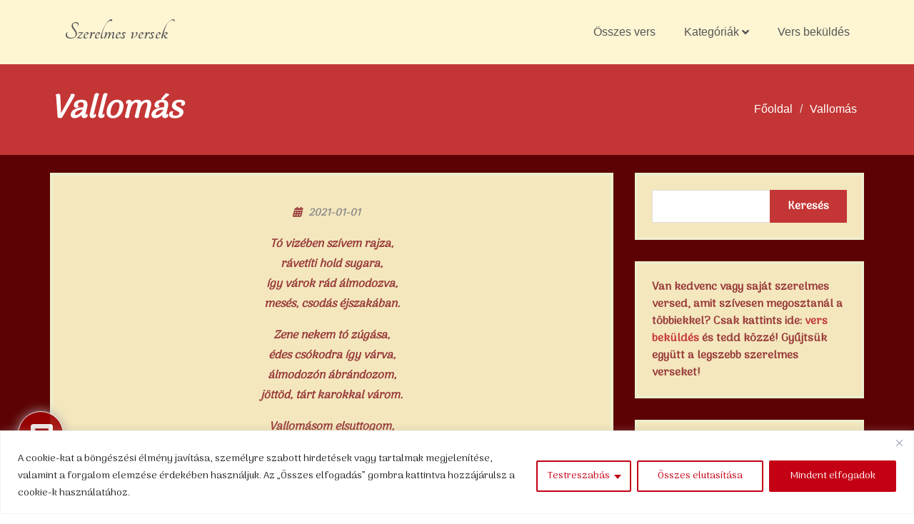

--- FILE ---
content_type: text/html; charset=UTF-8
request_url: https://szerelmes-versek.info/vallomas-horvat-janosne.vers
body_size: 169597
content:
<!doctype html>
<html lang="hu">
<head>
	<meta charset="UTF-8">
	<meta name="viewport" content="width=device-width, initial-scale=1">
	<link rel="profile" href="https://gmpg.org/xfn/11">
	<meta name='robots' content='index, follow, max-image-preview:large, max-snippet:-1, max-video-preview:-1' />

	<!-- This site is optimized with the Yoast SEO plugin v26.6 - https://yoast.com/wordpress/plugins/seo/ -->
	<title>Szerelmes Vers - Vallomás</title>
	<link rel="canonical" href="https://szerelmes-versek.info/vallomas-horvat-janosne.vers" />
	<meta property="og:locale" content="hu_HU" />
	<meta property="og:type" content="article" />
	<meta property="og:title" content="Szerelmes Vers - Vallomás" />
	<meta property="og:description" content="Tó vizében szívem rajza, rávetíti hold sugara, így várok rád álmodozva, mesés, csodás éjszakában. Zene nekem tó zúgása, édes csókodra így várva, álmodozón ábrándozom, jöttöd, tárt karokkal várom." />
	<meta property="og:url" content="https://szerelmes-versek.info/vallomas-horvat-janosne.vers" />
	<meta property="og:site_name" content="Szerelmes versek" />
	<meta property="article:publisher" content="https://www.facebook.com/szerelmes.versek.info" />
	<meta property="article:published_time" content="2021-01-01T20:09:28+00:00" />
	<meta property="article:modified_time" content="2021-02-03T21:33:29+00:00" />
	<meta property="og:image" content="https://szerelmes-versek.info/wp-content/uploads/szerelmes-versek.jpg" />
	<meta property="og:image:width" content="960" />
	<meta property="og:image:height" content="540" />
	<meta property="og:image:type" content="image/jpeg" />
	<meta name="author" content="Szerelmes Versek" />
	<meta name="twitter:card" content="summary_large_image" />
	<meta name="twitter:creator" content="@szerelmesversek" />
	<meta name="twitter:site" content="@szerelmesversek" />
	<meta name="twitter:label1" content="Szerző:" />
	<meta name="twitter:data1" content="Szerelmes Versek" />
	<meta name="twitter:label2" content="Becsült olvasási idő" />
	<meta name="twitter:data2" content="1 perc" />
	<script type="application/ld+json" class="yoast-schema-graph">{"@context":"https://schema.org","@graph":[{"@type":"Article","@id":"https://szerelmes-versek.info/vallomas-horvat-janosne.vers#article","isPartOf":{"@id":"https://szerelmes-versek.info/vallomas-horvat-janosne.vers"},"author":{"name":"Szerelmes Versek","@id":"https://szerelmes-versek.info/#/schema/person/51b4b5af2927020febc307c2b489dd78"},"headline":"Vallomás","datePublished":"2021-01-01T20:09:28+00:00","dateModified":"2021-02-03T21:33:29+00:00","mainEntityOfPage":{"@id":"https://szerelmes-versek.info/vallomas-horvat-janosne.vers"},"wordCount":65,"commentCount":0,"publisher":{"@id":"https://szerelmes-versek.info/#organization"},"keywords":["Horvát Jánosné"],"articleSection":["Vágyakozás"],"inLanguage":"hu","potentialAction":[{"@type":"CommentAction","name":"Comment","target":["https://szerelmes-versek.info/vallomas-horvat-janosne.vers#respond"]}]},{"@type":"WebPage","@id":"https://szerelmes-versek.info/vallomas-horvat-janosne.vers","url":"https://szerelmes-versek.info/vallomas-horvat-janosne.vers","name":"Szerelmes Vers - Vallomás","isPartOf":{"@id":"https://szerelmes-versek.info/#website"},"datePublished":"2021-01-01T20:09:28+00:00","dateModified":"2021-02-03T21:33:29+00:00","breadcrumb":{"@id":"https://szerelmes-versek.info/vallomas-horvat-janosne.vers#breadcrumb"},"inLanguage":"hu","potentialAction":[{"@type":"ReadAction","target":["https://szerelmes-versek.info/vallomas-horvat-janosne.vers"]}]},{"@type":"BreadcrumbList","@id":"https://szerelmes-versek.info/vallomas-horvat-janosne.vers#breadcrumb","itemListElement":[{"@type":"ListItem","position":1,"name":"Kezdőlap","item":"https://szerelmes-versek.info/"},{"@type":"ListItem","position":2,"name":"Vallomás"}]},{"@type":"WebSite","@id":"https://szerelmes-versek.info/#website","url":"https://szerelmes-versek.info/","name":"Szerelmes versek","description":"","publisher":{"@id":"https://szerelmes-versek.info/#organization"},"potentialAction":[{"@type":"SearchAction","target":{"@type":"EntryPoint","urlTemplate":"https://szerelmes-versek.info/?s={search_term_string}"},"query-input":{"@type":"PropertyValueSpecification","valueRequired":true,"valueName":"search_term_string"}}],"inLanguage":"hu"},{"@type":"Organization","@id":"https://szerelmes-versek.info/#organization","name":"Szerelmes Versek versportál","url":"https://szerelmes-versek.info/","logo":{"@type":"ImageObject","inLanguage":"hu","@id":"https://szerelmes-versek.info/#/schema/logo/image/","url":"https://szerelmes-versek.info/wp-content/uploads/szerelmes-versek.webp","contentUrl":"https://szerelmes-versek.info/wp-content/uploads/szerelmes-versek.webp","width":1,"height":1,"caption":"Szerelmes Versek versportál"},"image":{"@id":"https://szerelmes-versek.info/#/schema/logo/image/"},"sameAs":["https://www.facebook.com/szerelmes.versek.info","https://x.com/szerelmesversek"]},{"@type":"Person","@id":"https://szerelmes-versek.info/#/schema/person/51b4b5af2927020febc307c2b489dd78","name":"Szerelmes Versek","image":{"@type":"ImageObject","inLanguage":"hu","@id":"https://szerelmes-versek.info/#/schema/person/image/","url":"https://secure.gravatar.com/avatar/1b2428fbd6d5d8e909c02cba09e28285dfbfd3610a5862df302fd52f2b42cabf?s=96&d=mm&r=g","contentUrl":"https://secure.gravatar.com/avatar/1b2428fbd6d5d8e909c02cba09e28285dfbfd3610a5862df302fd52f2b42cabf?s=96&d=mm&r=g","caption":"Szerelmes Versek"}}]}</script>
	<!-- / Yoast SEO plugin. -->


<link rel='dns-prefetch' href='//widgetlogic.org' />
<link rel='dns-prefetch' href='//fonts.googleapis.com' />
<link rel="alternate" type="application/rss+xml" title="Szerelmes versek &raquo; hírcsatorna" href="https://szerelmes-versek.info/feed" />
<link rel="alternate" type="application/rss+xml" title="Szerelmes versek &raquo; hozzászólás hírcsatorna" href="https://szerelmes-versek.info/comments/feed" />
<script type="text/javascript" id="wpp-js" src="https://szerelmes-versek.info/wp-content/plugins/wordpress-popular-posts/assets/js/wpp.min.js?ver=7.3.6" data-sampling="0" data-sampling-rate="100" data-api-url="https://szerelmes-versek.info/wp-json/wordpress-popular-posts" data-post-id="3870" data-token="e4d94184b7" data-lang="0" data-debug="0"></script>
<link rel="alternate" type="application/rss+xml" title="Szerelmes versek &raquo; Vallomás hozzászólás hírcsatorna" href="https://szerelmes-versek.info/vallomas-horvat-janosne.vers/feed" />
<link rel="alternate" title="oEmbed (JSON)" type="application/json+oembed" href="https://szerelmes-versek.info/wp-json/oembed/1.0/embed?url=https%3A%2F%2Fszerelmes-versek.info%2Fvallomas-horvat-janosne.vers" />
<link rel="alternate" title="oEmbed (XML)" type="text/xml+oembed" href="https://szerelmes-versek.info/wp-json/oembed/1.0/embed?url=https%3A%2F%2Fszerelmes-versek.info%2Fvallomas-horvat-janosne.vers&#038;format=xml" />
<style id='wp-img-auto-sizes-contain-inline-css' type='text/css'>
img:is([sizes=auto i],[sizes^="auto," i]){contain-intrinsic-size:3000px 1500px}
/*# sourceURL=wp-img-auto-sizes-contain-inline-css */
</style>
<style id='wp-emoji-styles-inline-css' type='text/css'>

	img.wp-smiley, img.emoji {
		display: inline !important;
		border: none !important;
		box-shadow: none !important;
		height: 1em !important;
		width: 1em !important;
		margin: 0 0.07em !important;
		vertical-align: -0.1em !important;
		background: none !important;
		padding: 0 !important;
	}
/*# sourceURL=wp-emoji-styles-inline-css */
</style>
<style id='wp-block-library-inline-css' type='text/css'>
:root{--wp-block-synced-color:#7a00df;--wp-block-synced-color--rgb:122,0,223;--wp-bound-block-color:var(--wp-block-synced-color);--wp-editor-canvas-background:#ddd;--wp-admin-theme-color:#007cba;--wp-admin-theme-color--rgb:0,124,186;--wp-admin-theme-color-darker-10:#006ba1;--wp-admin-theme-color-darker-10--rgb:0,107,160.5;--wp-admin-theme-color-darker-20:#005a87;--wp-admin-theme-color-darker-20--rgb:0,90,135;--wp-admin-border-width-focus:2px}@media (min-resolution:192dpi){:root{--wp-admin-border-width-focus:1.5px}}.wp-element-button{cursor:pointer}:root .has-very-light-gray-background-color{background-color:#eee}:root .has-very-dark-gray-background-color{background-color:#313131}:root .has-very-light-gray-color{color:#eee}:root .has-very-dark-gray-color{color:#313131}:root .has-vivid-green-cyan-to-vivid-cyan-blue-gradient-background{background:linear-gradient(135deg,#00d084,#0693e3)}:root .has-purple-crush-gradient-background{background:linear-gradient(135deg,#34e2e4,#4721fb 50%,#ab1dfe)}:root .has-hazy-dawn-gradient-background{background:linear-gradient(135deg,#faaca8,#dad0ec)}:root .has-subdued-olive-gradient-background{background:linear-gradient(135deg,#fafae1,#67a671)}:root .has-atomic-cream-gradient-background{background:linear-gradient(135deg,#fdd79a,#004a59)}:root .has-nightshade-gradient-background{background:linear-gradient(135deg,#330968,#31cdcf)}:root .has-midnight-gradient-background{background:linear-gradient(135deg,#020381,#2874fc)}:root{--wp--preset--font-size--normal:16px;--wp--preset--font-size--huge:42px}.has-regular-font-size{font-size:1em}.has-larger-font-size{font-size:2.625em}.has-normal-font-size{font-size:var(--wp--preset--font-size--normal)}.has-huge-font-size{font-size:var(--wp--preset--font-size--huge)}.has-text-align-center{text-align:center}.has-text-align-left{text-align:left}.has-text-align-right{text-align:right}.has-fit-text{white-space:nowrap!important}#end-resizable-editor-section{display:none}.aligncenter{clear:both}.items-justified-left{justify-content:flex-start}.items-justified-center{justify-content:center}.items-justified-right{justify-content:flex-end}.items-justified-space-between{justify-content:space-between}.screen-reader-text{border:0;clip-path:inset(50%);height:1px;margin:-1px;overflow:hidden;padding:0;position:absolute;width:1px;word-wrap:normal!important}.screen-reader-text:focus{background-color:#ddd;clip-path:none;color:#444;display:block;font-size:1em;height:auto;left:5px;line-height:normal;padding:15px 23px 14px;text-decoration:none;top:5px;width:auto;z-index:100000}html :where(.has-border-color){border-style:solid}html :where([style*=border-top-color]){border-top-style:solid}html :where([style*=border-right-color]){border-right-style:solid}html :where([style*=border-bottom-color]){border-bottom-style:solid}html :where([style*=border-left-color]){border-left-style:solid}html :where([style*=border-width]){border-style:solid}html :where([style*=border-top-width]){border-top-style:solid}html :where([style*=border-right-width]){border-right-style:solid}html :where([style*=border-bottom-width]){border-bottom-style:solid}html :where([style*=border-left-width]){border-left-style:solid}html :where(img[class*=wp-image-]){height:auto;max-width:100%}:where(figure){margin:0 0 1em}html :where(.is-position-sticky){--wp-admin--admin-bar--position-offset:var(--wp-admin--admin-bar--height,0px)}@media screen and (max-width:600px){html :where(.is-position-sticky){--wp-admin--admin-bar--position-offset:0px}}

/*# sourceURL=wp-block-library-inline-css */
</style><style id='global-styles-inline-css' type='text/css'>
:root{--wp--preset--aspect-ratio--square: 1;--wp--preset--aspect-ratio--4-3: 4/3;--wp--preset--aspect-ratio--3-4: 3/4;--wp--preset--aspect-ratio--3-2: 3/2;--wp--preset--aspect-ratio--2-3: 2/3;--wp--preset--aspect-ratio--16-9: 16/9;--wp--preset--aspect-ratio--9-16: 9/16;--wp--preset--color--black: #000000;--wp--preset--color--cyan-bluish-gray: #abb8c3;--wp--preset--color--white: #ffffff;--wp--preset--color--pale-pink: #f78da7;--wp--preset--color--vivid-red: #cf2e2e;--wp--preset--color--luminous-vivid-orange: #ff6900;--wp--preset--color--luminous-vivid-amber: #fcb900;--wp--preset--color--light-green-cyan: #7bdcb5;--wp--preset--color--vivid-green-cyan: #00d084;--wp--preset--color--pale-cyan-blue: #8ed1fc;--wp--preset--color--vivid-cyan-blue: #0693e3;--wp--preset--color--vivid-purple: #9b51e0;--wp--preset--gradient--vivid-cyan-blue-to-vivid-purple: linear-gradient(135deg,rgb(6,147,227) 0%,rgb(155,81,224) 100%);--wp--preset--gradient--light-green-cyan-to-vivid-green-cyan: linear-gradient(135deg,rgb(122,220,180) 0%,rgb(0,208,130) 100%);--wp--preset--gradient--luminous-vivid-amber-to-luminous-vivid-orange: linear-gradient(135deg,rgb(252,185,0) 0%,rgb(255,105,0) 100%);--wp--preset--gradient--luminous-vivid-orange-to-vivid-red: linear-gradient(135deg,rgb(255,105,0) 0%,rgb(207,46,46) 100%);--wp--preset--gradient--very-light-gray-to-cyan-bluish-gray: linear-gradient(135deg,rgb(238,238,238) 0%,rgb(169,184,195) 100%);--wp--preset--gradient--cool-to-warm-spectrum: linear-gradient(135deg,rgb(74,234,220) 0%,rgb(151,120,209) 20%,rgb(207,42,186) 40%,rgb(238,44,130) 60%,rgb(251,105,98) 80%,rgb(254,248,76) 100%);--wp--preset--gradient--blush-light-purple: linear-gradient(135deg,rgb(255,206,236) 0%,rgb(152,150,240) 100%);--wp--preset--gradient--blush-bordeaux: linear-gradient(135deg,rgb(254,205,165) 0%,rgb(254,45,45) 50%,rgb(107,0,62) 100%);--wp--preset--gradient--luminous-dusk: linear-gradient(135deg,rgb(255,203,112) 0%,rgb(199,81,192) 50%,rgb(65,88,208) 100%);--wp--preset--gradient--pale-ocean: linear-gradient(135deg,rgb(255,245,203) 0%,rgb(182,227,212) 50%,rgb(51,167,181) 100%);--wp--preset--gradient--electric-grass: linear-gradient(135deg,rgb(202,248,128) 0%,rgb(113,206,126) 100%);--wp--preset--gradient--midnight: linear-gradient(135deg,rgb(2,3,129) 0%,rgb(40,116,252) 100%);--wp--preset--font-size--small: 13px;--wp--preset--font-size--medium: 20px;--wp--preset--font-size--large: 36px;--wp--preset--font-size--x-large: 42px;--wp--preset--spacing--20: 0.44rem;--wp--preset--spacing--30: 0.67rem;--wp--preset--spacing--40: 1rem;--wp--preset--spacing--50: 1.5rem;--wp--preset--spacing--60: 2.25rem;--wp--preset--spacing--70: 3.38rem;--wp--preset--spacing--80: 5.06rem;--wp--preset--shadow--natural: 6px 6px 9px rgba(0, 0, 0, 0.2);--wp--preset--shadow--deep: 12px 12px 50px rgba(0, 0, 0, 0.4);--wp--preset--shadow--sharp: 6px 6px 0px rgba(0, 0, 0, 0.2);--wp--preset--shadow--outlined: 6px 6px 0px -3px rgb(255, 255, 255), 6px 6px rgb(0, 0, 0);--wp--preset--shadow--crisp: 6px 6px 0px rgb(0, 0, 0);}:where(.is-layout-flex){gap: 0.5em;}:where(.is-layout-grid){gap: 0.5em;}body .is-layout-flex{display: flex;}.is-layout-flex{flex-wrap: wrap;align-items: center;}.is-layout-flex > :is(*, div){margin: 0;}body .is-layout-grid{display: grid;}.is-layout-grid > :is(*, div){margin: 0;}:where(.wp-block-columns.is-layout-flex){gap: 2em;}:where(.wp-block-columns.is-layout-grid){gap: 2em;}:where(.wp-block-post-template.is-layout-flex){gap: 1.25em;}:where(.wp-block-post-template.is-layout-grid){gap: 1.25em;}.has-black-color{color: var(--wp--preset--color--black) !important;}.has-cyan-bluish-gray-color{color: var(--wp--preset--color--cyan-bluish-gray) !important;}.has-white-color{color: var(--wp--preset--color--white) !important;}.has-pale-pink-color{color: var(--wp--preset--color--pale-pink) !important;}.has-vivid-red-color{color: var(--wp--preset--color--vivid-red) !important;}.has-luminous-vivid-orange-color{color: var(--wp--preset--color--luminous-vivid-orange) !important;}.has-luminous-vivid-amber-color{color: var(--wp--preset--color--luminous-vivid-amber) !important;}.has-light-green-cyan-color{color: var(--wp--preset--color--light-green-cyan) !important;}.has-vivid-green-cyan-color{color: var(--wp--preset--color--vivid-green-cyan) !important;}.has-pale-cyan-blue-color{color: var(--wp--preset--color--pale-cyan-blue) !important;}.has-vivid-cyan-blue-color{color: var(--wp--preset--color--vivid-cyan-blue) !important;}.has-vivid-purple-color{color: var(--wp--preset--color--vivid-purple) !important;}.has-black-background-color{background-color: var(--wp--preset--color--black) !important;}.has-cyan-bluish-gray-background-color{background-color: var(--wp--preset--color--cyan-bluish-gray) !important;}.has-white-background-color{background-color: var(--wp--preset--color--white) !important;}.has-pale-pink-background-color{background-color: var(--wp--preset--color--pale-pink) !important;}.has-vivid-red-background-color{background-color: var(--wp--preset--color--vivid-red) !important;}.has-luminous-vivid-orange-background-color{background-color: var(--wp--preset--color--luminous-vivid-orange) !important;}.has-luminous-vivid-amber-background-color{background-color: var(--wp--preset--color--luminous-vivid-amber) !important;}.has-light-green-cyan-background-color{background-color: var(--wp--preset--color--light-green-cyan) !important;}.has-vivid-green-cyan-background-color{background-color: var(--wp--preset--color--vivid-green-cyan) !important;}.has-pale-cyan-blue-background-color{background-color: var(--wp--preset--color--pale-cyan-blue) !important;}.has-vivid-cyan-blue-background-color{background-color: var(--wp--preset--color--vivid-cyan-blue) !important;}.has-vivid-purple-background-color{background-color: var(--wp--preset--color--vivid-purple) !important;}.has-black-border-color{border-color: var(--wp--preset--color--black) !important;}.has-cyan-bluish-gray-border-color{border-color: var(--wp--preset--color--cyan-bluish-gray) !important;}.has-white-border-color{border-color: var(--wp--preset--color--white) !important;}.has-pale-pink-border-color{border-color: var(--wp--preset--color--pale-pink) !important;}.has-vivid-red-border-color{border-color: var(--wp--preset--color--vivid-red) !important;}.has-luminous-vivid-orange-border-color{border-color: var(--wp--preset--color--luminous-vivid-orange) !important;}.has-luminous-vivid-amber-border-color{border-color: var(--wp--preset--color--luminous-vivid-amber) !important;}.has-light-green-cyan-border-color{border-color: var(--wp--preset--color--light-green-cyan) !important;}.has-vivid-green-cyan-border-color{border-color: var(--wp--preset--color--vivid-green-cyan) !important;}.has-pale-cyan-blue-border-color{border-color: var(--wp--preset--color--pale-cyan-blue) !important;}.has-vivid-cyan-blue-border-color{border-color: var(--wp--preset--color--vivid-cyan-blue) !important;}.has-vivid-purple-border-color{border-color: var(--wp--preset--color--vivid-purple) !important;}.has-vivid-cyan-blue-to-vivid-purple-gradient-background{background: var(--wp--preset--gradient--vivid-cyan-blue-to-vivid-purple) !important;}.has-light-green-cyan-to-vivid-green-cyan-gradient-background{background: var(--wp--preset--gradient--light-green-cyan-to-vivid-green-cyan) !important;}.has-luminous-vivid-amber-to-luminous-vivid-orange-gradient-background{background: var(--wp--preset--gradient--luminous-vivid-amber-to-luminous-vivid-orange) !important;}.has-luminous-vivid-orange-to-vivid-red-gradient-background{background: var(--wp--preset--gradient--luminous-vivid-orange-to-vivid-red) !important;}.has-very-light-gray-to-cyan-bluish-gray-gradient-background{background: var(--wp--preset--gradient--very-light-gray-to-cyan-bluish-gray) !important;}.has-cool-to-warm-spectrum-gradient-background{background: var(--wp--preset--gradient--cool-to-warm-spectrum) !important;}.has-blush-light-purple-gradient-background{background: var(--wp--preset--gradient--blush-light-purple) !important;}.has-blush-bordeaux-gradient-background{background: var(--wp--preset--gradient--blush-bordeaux) !important;}.has-luminous-dusk-gradient-background{background: var(--wp--preset--gradient--luminous-dusk) !important;}.has-pale-ocean-gradient-background{background: var(--wp--preset--gradient--pale-ocean) !important;}.has-electric-grass-gradient-background{background: var(--wp--preset--gradient--electric-grass) !important;}.has-midnight-gradient-background{background: var(--wp--preset--gradient--midnight) !important;}.has-small-font-size{font-size: var(--wp--preset--font-size--small) !important;}.has-medium-font-size{font-size: var(--wp--preset--font-size--medium) !important;}.has-large-font-size{font-size: var(--wp--preset--font-size--large) !important;}.has-x-large-font-size{font-size: var(--wp--preset--font-size--x-large) !important;}
/*# sourceURL=global-styles-inline-css */
</style>

<style id='classic-theme-styles-inline-css' type='text/css'>
/*! This file is auto-generated */
.wp-block-button__link{color:#fff;background-color:#32373c;border-radius:9999px;box-shadow:none;text-decoration:none;padding:calc(.667em + 2px) calc(1.333em + 2px);font-size:1.125em}.wp-block-file__button{background:#32373c;color:#fff;text-decoration:none}
/*# sourceURL=/wp-includes/css/classic-themes.min.css */
</style>
<link rel='stylesheet' id='block-widget-css' href='https://szerelmes-versek.info/wp-content/plugins/widget-logic/block_widget/css/widget.css?ver=1768263631' type='text/css' media='all' />
<link rel='stylesheet' id='usp_style-css' href='https://szerelmes-versek.info/wp-content/plugins/user-submitted-posts/resources/usp.css?ver=20251210' type='text/css' media='all' />
<link rel='stylesheet' id='wordpress-popular-posts-css-css' href='https://szerelmes-versek.info/wp-content/plugins/wordpress-popular-posts/assets/css/wpp.css?ver=7.3.6' type='text/css' media='all' />
<link rel='stylesheet' id='hotel-romantica-google-fonts-css' href='https://fonts.googleapis.com/css?family=Tangerine%3A300%2C400%2C400i%2C700%2C700i%7CLato%3A300%2C300i%2C400%2C400i%2C500%2C500i%2C700&#038;subset=latin%2Clatin-ext&#038;ver=1.0.5' type='text/css' media='all' />
<link rel='stylesheet' id='hotel-romantica-font-awesome-css' href='https://szerelmes-versek.info/wp-content/themes/szerelmes/third-party/font-awesome/css/all.css?ver=5.12.0' type='text/css' media='all' />
<link rel='stylesheet' id='hotel-romantica-style-css' href='https://szerelmes-versek.info/wp-content/themes/szerelmes/style.css?ver=1.0.5' type='text/css' media='all' />
<link rel='stylesheet' id='heateor_sss_frontend_css-css' href='https://szerelmes-versek.info/wp-content/plugins/sassy-social-share/public/css/sassy-social-share-public.css?ver=3.3.79' type='text/css' media='all' />
<style id='heateor_sss_frontend_css-inline-css' type='text/css'>
.heateor_sss_button_instagram span.heateor_sss_svg,a.heateor_sss_instagram span.heateor_sss_svg{background:radial-gradient(circle at 30% 107%,#fdf497 0,#fdf497 5%,#fd5949 45%,#d6249f 60%,#285aeb 90%)}.heateor_sss_horizontal_sharing .heateor_sss_svg,.heateor_sss_standard_follow_icons_container .heateor_sss_svg{color:#fff;border-width:0px;border-style:solid;border-color:transparent}.heateor_sss_horizontal_sharing .heateorSssTCBackground{color:#666}.heateor_sss_horizontal_sharing span.heateor_sss_svg:hover,.heateor_sss_standard_follow_icons_container span.heateor_sss_svg:hover{border-color:transparent;}.heateor_sss_vertical_sharing span.heateor_sss_svg,.heateor_sss_floating_follow_icons_container span.heateor_sss_svg{color:#fff;border-width:0px;border-style:solid;border-color:transparent;}.heateor_sss_vertical_sharing .heateorSssTCBackground{color:#666;}.heateor_sss_vertical_sharing span.heateor_sss_svg:hover,.heateor_sss_floating_follow_icons_container span.heateor_sss_svg:hover{border-color:transparent;}@media screen and (max-width:783px) {.heateor_sss_vertical_sharing{display:none!important}}div.heateor_sss_sharing_title{text-align:center}div.heateor_sss_sharing_ul{width:100%;text-align:center;}div.heateor_sss_horizontal_sharing div.heateor_sss_sharing_ul a{float:none!important;display:inline-block;}
/*# sourceURL=heateor_sss_frontend_css-inline-css */
</style>
<link rel='stylesheet' id='wpdiscuz-frontend-css-css' href='https://szerelmes-versek.info/wp-content/plugins/wpdiscuz/themes/default/style.css?ver=7.6.42' type='text/css' media='all' />
<style id='wpdiscuz-frontend-css-inline-css' type='text/css'>
 #wpdcom .wpd-blog-administrator .wpd-comment-label{color:#ffffff;background-color:#00B38F;border:none}#wpdcom .wpd-blog-administrator .wpd-comment-author, #wpdcom .wpd-blog-administrator .wpd-comment-author a{color:#00B38F}#wpdcom.wpd-layout-1 .wpd-comment .wpd-blog-administrator .wpd-avatar img{border-color:#00B38F}#wpdcom.wpd-layout-2 .wpd-comment.wpd-reply .wpd-comment-wrap.wpd-blog-administrator{border-left:3px solid #00B38F}#wpdcom.wpd-layout-2 .wpd-comment .wpd-blog-administrator .wpd-avatar img{border-bottom-color:#00B38F}#wpdcom.wpd-layout-3 .wpd-blog-administrator .wpd-comment-subheader{border-top:1px dashed #00B38F}#wpdcom.wpd-layout-3 .wpd-reply .wpd-blog-administrator .wpd-comment-right{border-left:1px solid #00B38F}#wpdcom .wpd-blog-editor .wpd-comment-label{color:#ffffff;background-color:#00B38F;border:none}#wpdcom .wpd-blog-editor .wpd-comment-author, #wpdcom .wpd-blog-editor .wpd-comment-author a{color:#00B38F}#wpdcom.wpd-layout-1 .wpd-comment .wpd-blog-editor .wpd-avatar img{border-color:#00B38F}#wpdcom.wpd-layout-2 .wpd-comment.wpd-reply .wpd-comment-wrap.wpd-blog-editor{border-left:3px solid #00B38F}#wpdcom.wpd-layout-2 .wpd-comment .wpd-blog-editor .wpd-avatar img{border-bottom-color:#00B38F}#wpdcom.wpd-layout-3 .wpd-blog-editor .wpd-comment-subheader{border-top:1px dashed #00B38F}#wpdcom.wpd-layout-3 .wpd-reply .wpd-blog-editor .wpd-comment-right{border-left:1px solid #00B38F}#wpdcom .wpd-blog-author .wpd-comment-label{color:#ffffff;background-color:#00B38F;border:none}#wpdcom .wpd-blog-author .wpd-comment-author, #wpdcom .wpd-blog-author .wpd-comment-author a{color:#00B38F}#wpdcom.wpd-layout-1 .wpd-comment .wpd-blog-author .wpd-avatar img{border-color:#00B38F}#wpdcom.wpd-layout-2 .wpd-comment .wpd-blog-author .wpd-avatar img{border-bottom-color:#00B38F}#wpdcom.wpd-layout-3 .wpd-blog-author .wpd-comment-subheader{border-top:1px dashed #00B38F}#wpdcom.wpd-layout-3 .wpd-reply .wpd-blog-author .wpd-comment-right{border-left:1px solid #00B38F}#wpdcom .wpd-blog-contributor .wpd-comment-label{color:#ffffff;background-color:#00B38F;border:none}#wpdcom .wpd-blog-contributor .wpd-comment-author, #wpdcom .wpd-blog-contributor .wpd-comment-author a{color:#00B38F}#wpdcom.wpd-layout-1 .wpd-comment .wpd-blog-contributor .wpd-avatar img{border-color:#00B38F}#wpdcom.wpd-layout-2 .wpd-comment .wpd-blog-contributor .wpd-avatar img{border-bottom-color:#00B38F}#wpdcom.wpd-layout-3 .wpd-blog-contributor .wpd-comment-subheader{border-top:1px dashed #00B38F}#wpdcom.wpd-layout-3 .wpd-reply .wpd-blog-contributor .wpd-comment-right{border-left:1px solid #00B38F}#wpdcom .wpd-blog-subscriber .wpd-comment-label{color:#ffffff;background-color:#00B38F;border:none}#wpdcom .wpd-blog-subscriber .wpd-comment-author, #wpdcom .wpd-blog-subscriber .wpd-comment-author a{color:#00B38F}#wpdcom.wpd-layout-2 .wpd-comment .wpd-blog-subscriber .wpd-avatar img{border-bottom-color:#00B38F}#wpdcom.wpd-layout-3 .wpd-blog-subscriber .wpd-comment-subheader{border-top:1px dashed #00B38F}#wpdcom .wpd-blog-wpseo_manager .wpd-comment-label{color:#ffffff;background-color:#00B38F;border:none}#wpdcom .wpd-blog-wpseo_manager .wpd-comment-author, #wpdcom .wpd-blog-wpseo_manager .wpd-comment-author a{color:#00B38F}#wpdcom.wpd-layout-1 .wpd-comment .wpd-blog-wpseo_manager .wpd-avatar img{border-color:#00B38F}#wpdcom.wpd-layout-2 .wpd-comment .wpd-blog-wpseo_manager .wpd-avatar img{border-bottom-color:#00B38F}#wpdcom.wpd-layout-3 .wpd-blog-wpseo_manager .wpd-comment-subheader{border-top:1px dashed #00B38F}#wpdcom.wpd-layout-3 .wpd-reply .wpd-blog-wpseo_manager .wpd-comment-right{border-left:1px solid #00B38F}#wpdcom .wpd-blog-wpseo_editor .wpd-comment-label{color:#ffffff;background-color:#00B38F;border:none}#wpdcom .wpd-blog-wpseo_editor .wpd-comment-author, #wpdcom .wpd-blog-wpseo_editor .wpd-comment-author a{color:#00B38F}#wpdcom.wpd-layout-1 .wpd-comment .wpd-blog-wpseo_editor .wpd-avatar img{border-color:#00B38F}#wpdcom.wpd-layout-2 .wpd-comment .wpd-blog-wpseo_editor .wpd-avatar img{border-bottom-color:#00B38F}#wpdcom.wpd-layout-3 .wpd-blog-wpseo_editor .wpd-comment-subheader{border-top:1px dashed #00B38F}#wpdcom.wpd-layout-3 .wpd-reply .wpd-blog-wpseo_editor .wpd-comment-right{border-left:1px solid #00B38F}#wpdcom .wpd-blog-post_author .wpd-comment-label{color:#ffffff;background-color:#00B38F;border:none}#wpdcom .wpd-blog-post_author .wpd-comment-author, #wpdcom .wpd-blog-post_author .wpd-comment-author a{color:#00B38F}#wpdcom .wpd-blog-post_author .wpd-avatar img{border-color:#00B38F}#wpdcom.wpd-layout-1 .wpd-comment .wpd-blog-post_author .wpd-avatar img{border-color:#00B38F}#wpdcom.wpd-layout-2 .wpd-comment.wpd-reply .wpd-comment-wrap.wpd-blog-post_author{border-left:3px solid #00B38F}#wpdcom.wpd-layout-2 .wpd-comment .wpd-blog-post_author .wpd-avatar img{border-bottom-color:#00B38F}#wpdcom.wpd-layout-3 .wpd-blog-post_author .wpd-comment-subheader{border-top:1px dashed #00B38F}#wpdcom.wpd-layout-3 .wpd-reply .wpd-blog-post_author .wpd-comment-right{border-left:1px solid #00B38F}#wpdcom .wpd-blog-guest .wpd-comment-label{color:#ffffff;background-color:#00B38F;border:none}#wpdcom .wpd-blog-guest .wpd-comment-author, #wpdcom .wpd-blog-guest .wpd-comment-author a{color:#00B38F}#wpdcom.wpd-layout-3 .wpd-blog-guest .wpd-comment-subheader{border-top:1px dashed #00B38F}#comments, #respond, .comments-area, #wpdcom{}#wpdcom .ql-editor > *{color:#777777}#wpdcom .ql-editor::before{}#wpdcom .ql-toolbar{border:1px solid #DDDDDD;border-top:none}#wpdcom .ql-container{border:1px solid #DDDDDD;border-bottom:none}#wpdcom .wpd-form-row .wpdiscuz-item input[type="text"], #wpdcom .wpd-form-row .wpdiscuz-item input[type="email"], #wpdcom .wpd-form-row .wpdiscuz-item input[type="url"], #wpdcom .wpd-form-row .wpdiscuz-item input[type="color"], #wpdcom .wpd-form-row .wpdiscuz-item input[type="date"], #wpdcom .wpd-form-row .wpdiscuz-item input[type="datetime"], #wpdcom .wpd-form-row .wpdiscuz-item input[type="datetime-local"], #wpdcom .wpd-form-row .wpdiscuz-item input[type="month"], #wpdcom .wpd-form-row .wpdiscuz-item input[type="number"], #wpdcom .wpd-form-row .wpdiscuz-item input[type="time"], #wpdcom textarea, #wpdcom select{border:1px solid #DDDDDD;color:#777777}#wpdcom .wpd-form-row .wpdiscuz-item textarea{border:1px solid #DDDDDD}#wpdcom input::placeholder, #wpdcom textarea::placeholder, #wpdcom input::-moz-placeholder, #wpdcom textarea::-webkit-input-placeholder{}#wpdcom .wpd-comment-text{color:#777777}#wpdcom .wpd-thread-head .wpd-thread-info{border-bottom:2px solid #9C0000}#wpdcom .wpd-thread-head .wpd-thread-info.wpd-reviews-tab svg{fill:#9C0000}#wpdcom .wpd-thread-head .wpdiscuz-user-settings{border-bottom:2px solid #9C0000}#wpdcom .wpd-thread-head .wpdiscuz-user-settings:hover{color:#9C0000}#wpdcom .wpd-comment .wpd-follow-link:hover{color:#9C0000}#wpdcom .wpd-comment-status .wpd-sticky{color:#9C0000}#wpdcom .wpd-thread-filter .wpdf-active{color:#9C0000;border-bottom-color:#9C0000}#wpdcom .wpd-comment-info-bar{border:1px dashed #b03333;background:#f6e6e6}#wpdcom .wpd-comment-info-bar .wpd-current-view i{color:#9C0000}#wpdcom .wpd-filter-view-all:hover{background:#9C0000}#wpdcom .wpdiscuz-item .wpdiscuz-rating > label{color:#D0D0CC}#wpdcom .wpdiscuz-item .wpdiscuz-rating:not(:checked) > label:hover, .wpdiscuz-rating:not(:checked) > label:hover ~ label{}#wpdcom .wpdiscuz-item .wpdiscuz-rating > input ~ label:hover, #wpdcom .wpdiscuz-item .wpdiscuz-rating > input:not(:checked) ~ label:hover ~ label, #wpdcom .wpdiscuz-item .wpdiscuz-rating > input:not(:checked) ~ label:hover ~ label{color:#FFA600}#wpdcom .wpdiscuz-item .wpdiscuz-rating > input:checked ~ label:hover, #wpdcom .wpdiscuz-item .wpdiscuz-rating > input:checked ~ label:hover, #wpdcom .wpdiscuz-item .wpdiscuz-rating > label:hover ~ input:checked ~ label, #wpdcom .wpdiscuz-item .wpdiscuz-rating > input:checked + label:hover ~ label, #wpdcom .wpdiscuz-item .wpdiscuz-rating > input:checked ~ label:hover ~ label, .wpd-custom-field .wcf-active-star, #wpdcom .wpdiscuz-item .wpdiscuz-rating > input:checked ~ label{color:#9C0000}#wpd-post-rating .wpd-rating-wrap .wpd-rating-stars svg .wpd-star{fill:#D0D0CC}#wpd-post-rating .wpd-rating-wrap .wpd-rating-stars svg .wpd-active{fill:#9C0000}#wpd-post-rating .wpd-rating-wrap .wpd-rate-starts svg .wpd-star{fill:#D0D0CC}#wpd-post-rating .wpd-rating-wrap .wpd-rate-starts:hover svg .wpd-star{fill:#FFA600}#wpd-post-rating.wpd-not-rated .wpd-rating-wrap .wpd-rate-starts svg:hover ~ svg .wpd-star{fill:#D0D0CC}.wpdiscuz-post-rating-wrap .wpd-rating .wpd-rating-wrap .wpd-rating-stars svg .wpd-star{fill:#D0D0CC}.wpdiscuz-post-rating-wrap .wpd-rating .wpd-rating-wrap .wpd-rating-stars svg .wpd-active{fill:#9C0000}#wpdcom .wpd-comment .wpd-follow-active{color:#ff7a00}#wpdcom .page-numbers{color:#555;border:#555 1px solid}#wpdcom span.current{background:#555}#wpdcom.wpd-layout-1 .wpd-new-loaded-comment > .wpd-comment-wrap > .wpd-comment-right{background:#FFFAD6}#wpdcom.wpd-layout-2 .wpd-new-loaded-comment.wpd-comment > .wpd-comment-wrap > .wpd-comment-right{background:#FFFAD6}#wpdcom.wpd-layout-2 .wpd-new-loaded-comment.wpd-comment.wpd-reply > .wpd-comment-wrap > .wpd-comment-right{background:transparent}#wpdcom.wpd-layout-2 .wpd-new-loaded-comment.wpd-comment.wpd-reply > .wpd-comment-wrap{background:#FFFAD6}#wpdcom.wpd-layout-3 .wpd-new-loaded-comment.wpd-comment > .wpd-comment-wrap > .wpd-comment-right{background:#FFFAD6}#wpdcom .wpd-follow:hover i, #wpdcom .wpd-unfollow:hover i, #wpdcom .wpd-comment .wpd-follow-active:hover i{color:#9C0000}#wpdcom .wpdiscuz-readmore{cursor:pointer;color:#9C0000}.wpd-custom-field .wcf-pasiv-star, #wpcomm .wpdiscuz-item .wpdiscuz-rating > label{color:#D0D0CC}.wpd-wrapper .wpd-list-item.wpd-active{border-top:3px solid #9C0000}#wpdcom.wpd-layout-2 .wpd-comment.wpd-reply.wpd-unapproved-comment .wpd-comment-wrap{border-left:3px solid #FFFAD6}#wpdcom.wpd-layout-3 .wpd-comment.wpd-reply.wpd-unapproved-comment .wpd-comment-right{border-left:1px solid #FFFAD6}#wpdcom .wpd-prim-button{background-color:#9C0000;color:#FFFFFF}#wpdcom .wpd_label__check i.wpdicon-on{color:#9C0000;border:1px solid #ce8080}#wpd-bubble-wrapper #wpd-bubble-all-comments-count{color:#9C0000}#wpd-bubble-wrapper > div{background-color:#9C0000}#wpd-bubble-wrapper > #wpd-bubble #wpd-bubble-add-message{background-color:#9C0000}#wpd-bubble-wrapper > #wpd-bubble #wpd-bubble-add-message::before{border-left-color:#9C0000;border-right-color:#9C0000}#wpd-bubble-wrapper.wpd-right-corner > #wpd-bubble #wpd-bubble-add-message::before{border-left-color:#9C0000;border-right-color:#9C0000}.wpd-inline-icon-wrapper path.wpd-inline-icon-first{fill:#9C0000}.wpd-inline-icon-count{background-color:#9C0000}.wpd-inline-icon-count::before{border-right-color:#9C0000}.wpd-inline-form-wrapper::before{border-bottom-color:#9C0000}.wpd-inline-form-question{background-color:#9C0000}.wpd-inline-form{background-color:#9C0000}.wpd-last-inline-comments-wrapper{border-color:#9C0000}.wpd-last-inline-comments-wrapper::before{border-bottom-color:#9C0000}.wpd-last-inline-comments-wrapper .wpd-view-all-inline-comments{background:#9C0000}.wpd-last-inline-comments-wrapper .wpd-view-all-inline-comments:hover,.wpd-last-inline-comments-wrapper .wpd-view-all-inline-comments:active,.wpd-last-inline-comments-wrapper .wpd-view-all-inline-comments:focus{background-color:#9C0000}#wpdcom .ql-snow .ql-tooltip[data-mode="link"]::before{content:"Enter link:"}#wpdcom .ql-snow .ql-tooltip.ql-editing a.ql-action::after{content:"Mentés"}.comments-area{width:auto}div.wpd-sbs-toggle{display:none}#wpd-bubble-wrapper #wpd-bubble-all-comments-count{color:#ff3838}div.wpd-comment-author{color:#9c0000!important}#wpdcom .wpd-prim-button:hover{background:#ff6363!important}
/*# sourceURL=wpdiscuz-frontend-css-inline-css */
</style>
<link rel='stylesheet' id='wpdiscuz-combo-css-css' href='https://szerelmes-versek.info/wp-content/plugins/wpdiscuz/assets/css/wpdiscuz-combo-no_quill.min.css?ver=6.9' type='text/css' media='all' />
<script type="text/javascript" id="cookie-law-info-js-extra">
/* <![CDATA[ */
var _ckyConfig = {"_ipData":[],"_assetsURL":"https://szerelmes-versek.info/wp-content/plugins/cookie-law-info/lite/frontend/images/","_publicURL":"https://szerelmes-versek.info","_expiry":"365","_categories":[{"name":"Necessary","slug":"necessary","isNecessary":true,"ccpaDoNotSell":true,"cookies":[],"active":true,"defaultConsent":{"gdpr":true,"ccpa":true}},{"name":"Functional","slug":"functional","isNecessary":false,"ccpaDoNotSell":true,"cookies":[],"active":true,"defaultConsent":{"gdpr":false,"ccpa":false}},{"name":"Analytics","slug":"analytics","isNecessary":false,"ccpaDoNotSell":true,"cookies":[],"active":true,"defaultConsent":{"gdpr":false,"ccpa":false}},{"name":"Performance","slug":"performance","isNecessary":false,"ccpaDoNotSell":true,"cookies":[],"active":true,"defaultConsent":{"gdpr":false,"ccpa":false}},{"name":"Advertisement","slug":"advertisement","isNecessary":false,"ccpaDoNotSell":true,"cookies":[],"active":true,"defaultConsent":{"gdpr":false,"ccpa":false}}],"_activeLaw":"gdpr","_rootDomain":"","_block":"1","_showBanner":"1","_bannerConfig":{"settings":{"type":"classic","preferenceCenterType":"pushdown","position":"bottom","applicableLaw":"gdpr"},"behaviours":{"reloadBannerOnAccept":false,"loadAnalyticsByDefault":false,"animations":{"onLoad":"animate","onHide":"sticky"}},"config":{"revisitConsent":{"status":true,"tag":"revisit-consent","position":"bottom-left","meta":{"url":"#"},"styles":{"background-color":"#C40014"},"elements":{"title":{"type":"text","tag":"revisit-consent-title","status":true,"styles":{"color":"#0056a7"}}}},"preferenceCenter":{"toggle":{"status":true,"tag":"detail-category-toggle","type":"toggle","states":{"active":{"styles":{"background-color":"#1863DC"}},"inactive":{"styles":{"background-color":"#D0D5D2"}}}}},"categoryPreview":{"status":false,"toggle":{"status":true,"tag":"detail-category-preview-toggle","type":"toggle","states":{"active":{"styles":{"background-color":"#1863DC"}},"inactive":{"styles":{"background-color":"#D0D5D2"}}}}},"videoPlaceholder":{"status":true,"styles":{"background-color":"#000000","border-color":"#000000","color":"#ffffff"}},"readMore":{"status":false,"tag":"readmore-button","type":"link","meta":{"noFollow":true,"newTab":true},"styles":{"color":"#C40014","background-color":"transparent","border-color":"transparent"}},"showMore":{"status":true,"tag":"show-desc-button","type":"button","styles":{"color":"#1863DC"}},"showLess":{"status":true,"tag":"hide-desc-button","type":"button","styles":{"color":"#1863DC"}},"alwaysActive":{"status":true,"tag":"always-active","styles":{"color":"#008000"}},"manualLinks":{"status":true,"tag":"manual-links","type":"link","styles":{"color":"#1863DC"}},"auditTable":{"status":true},"optOption":{"status":true,"toggle":{"status":true,"tag":"optout-option-toggle","type":"toggle","states":{"active":{"styles":{"background-color":"#1863dc"}},"inactive":{"styles":{"background-color":"#FFFFFF"}}}}}}},"_version":"3.3.9","_logConsent":"1","_tags":[{"tag":"accept-button","styles":{"color":"#FFFFFF","background-color":"#C40014","border-color":"#C40014"}},{"tag":"reject-button","styles":{"color":"#C40014","background-color":"transparent","border-color":"#C40014"}},{"tag":"settings-button","styles":{"color":"#C40014","background-color":"transparent","border-color":"#C40014"}},{"tag":"readmore-button","styles":{"color":"#C40014","background-color":"transparent","border-color":"transparent"}},{"tag":"donotsell-button","styles":{"color":"#1863DC","background-color":"transparent","border-color":"transparent"}},{"tag":"show-desc-button","styles":{"color":"#1863DC"}},{"tag":"hide-desc-button","styles":{"color":"#1863DC"}},{"tag":"cky-always-active","styles":[]},{"tag":"cky-link","styles":[]},{"tag":"accept-button","styles":{"color":"#FFFFFF","background-color":"#C40014","border-color":"#C40014"}},{"tag":"revisit-consent","styles":{"background-color":"#C40014"}}],"_shortCodes":[{"key":"cky_readmore","content":"\u003Ca href=\"https://szerelmes-versek.info/jogi-nyilatkozat\" class=\"cky-policy\" aria-label=\"S\u00fctikre vonatkoz\u00f3 szab\u00e1lyzat\" target=\"_blank\" rel=\"noopener\" data-cky-tag=\"readmore-button\"\u003ES\u00fctikre vonatkoz\u00f3 szab\u00e1lyzat\u003C/a\u003E","tag":"readmore-button","status":false,"attributes":{"rel":"nofollow","target":"_blank"}},{"key":"cky_show_desc","content":"\u003Cbutton class=\"cky-show-desc-btn\" data-cky-tag=\"show-desc-button\" aria-label=\"T\u00f6bbet mutat\"\u003ET\u00f6bbet mutat\u003C/button\u003E","tag":"show-desc-button","status":true,"attributes":[]},{"key":"cky_hide_desc","content":"\u003Cbutton class=\"cky-show-desc-btn\" data-cky-tag=\"hide-desc-button\" aria-label=\"Kevesebbet mutat\"\u003EKevesebbet mutat\u003C/button\u003E","tag":"hide-desc-button","status":true,"attributes":[]},{"key":"cky_optout_show_desc","content":"[cky_optout_show_desc]","tag":"optout-show-desc-button","status":true,"attributes":[]},{"key":"cky_optout_hide_desc","content":"[cky_optout_hide_desc]","tag":"optout-hide-desc-button","status":true,"attributes":[]},{"key":"cky_category_toggle_label","content":"[cky_{{status}}_category_label] [cky_preference_{{category_slug}}_title]","tag":"","status":true,"attributes":[]},{"key":"cky_enable_category_label","content":"Enable","tag":"","status":true,"attributes":[]},{"key":"cky_disable_category_label","content":"Disable","tag":"","status":true,"attributes":[]},{"key":"cky_video_placeholder","content":"\u003Cdiv class=\"video-placeholder-normal\" data-cky-tag=\"video-placeholder\" id=\"[UNIQUEID]\"\u003E\u003Cp class=\"video-placeholder-text-normal\" data-cky-tag=\"placeholder-title\"\u003EK\u00e9rj\u00fck, fogadja el a cookie-kat, hogy hozz\u00e1f\u00e9rhessen ehhez a tartalomhoz.\u003C/p\u003E\u003C/div\u003E","tag":"","status":true,"attributes":[]},{"key":"cky_enable_optout_label","content":"Enable","tag":"","status":true,"attributes":[]},{"key":"cky_disable_optout_label","content":"Disable","tag":"","status":true,"attributes":[]},{"key":"cky_optout_toggle_label","content":"[cky_{{status}}_optout_label] [cky_optout_option_title]","tag":"","status":true,"attributes":[]},{"key":"cky_optout_option_title","content":"Do Not Sell or Share My Personal Information","tag":"","status":true,"attributes":[]},{"key":"cky_optout_close_label","content":"Close","tag":"","status":true,"attributes":[]},{"key":"cky_preference_close_label","content":"Close","tag":"","status":true,"attributes":[]}],"_rtl":"","_language":"en","_providersToBlock":[]};
var _ckyStyles = {"css":".cky-hide{display: none;}.cky-btn-revisit-wrapper{display: flex; align-items: center; justify-content: center; background: #0056a7; width: 45px; height: 45px; border-radius: 50%; position: fixed; z-index: 999999; cursor: pointer;}.cky-revisit-bottom-left{bottom: 15px; left: 15px;}.cky-revisit-bottom-right{bottom: 15px; right: 15px;}.cky-btn-revisit-wrapper .cky-btn-revisit{display: flex; align-items: center; justify-content: center; background: none; border: none; cursor: pointer; position: relative; margin: 0; padding: 0;}.cky-btn-revisit-wrapper .cky-btn-revisit img{max-width: fit-content; margin: 0; height: 30px; width: 30px;}.cky-revisit-bottom-left:hover::before{content: attr(data-tooltip); position: absolute; background: #4E4B66; color: #ffffff; left: calc(100% + 7px); font-size: 12px; line-height: 16px; width: max-content; padding: 4px 8px; border-radius: 4px;}.cky-revisit-bottom-left:hover::after{position: absolute; content: \"\"; border: 5px solid transparent; left: calc(100% + 2px); border-left-width: 0; border-right-color: #4E4B66;}.cky-revisit-bottom-right:hover::before{content: attr(data-tooltip); position: absolute; background: #4E4B66; color: #ffffff; right: calc(100% + 7px); font-size: 12px; line-height: 16px; width: max-content; padding: 4px 8px; border-radius: 4px;}.cky-revisit-bottom-right:hover::after{position: absolute; content: \"\"; border: 5px solid transparent; right: calc(100% + 2px); border-right-width: 0; border-left-color: #4E4B66;}.cky-revisit-hide{display: none;}.cky-consent-container{position: fixed; width: 100%; box-sizing: border-box; z-index: 9999999;}.cky-classic-bottom{bottom: 0; left: 0;}.cky-classic-top{top: 0; left: 0;}.cky-consent-container .cky-consent-bar{background: #ffffff; border: 1px solid; padding: 16.5px 24px; box-shadow: 0 -1px 10px 0 #acabab4d;}.cky-consent-bar .cky-banner-btn-close{position: absolute; right: 9px; top: 5px; background: none; border: none; cursor: pointer; padding: 0; margin: 0; height: 24px; width: 24px; min-height: 0; line-height: 0; text-shadow: none; box-shadow: none;}.cky-consent-bar .cky-banner-btn-close img{width: 9px; height: 9px; margin: 0;}.cky-custom-brand-logo-wrapper .cky-custom-brand-logo{width: 100px; height: auto; margin: 0 0 10px 0;}.cky-notice .cky-title{color: #212121; font-weight: 700; font-size: 18px; line-height: 24px; margin: 0 0 10px 0;}.cky-notice-group{display: flex; justify-content: space-between; align-items: center;}.cky-notice-des *{font-size: 14px;}.cky-notice-des{color: #212121; font-size: 14px; line-height: 24px; font-weight: 400;}.cky-notice-des img{height: 25px; width: 25px;}.cky-consent-bar .cky-notice-des p{color: inherit; margin-top: 0; overflow-wrap: break-word;}.cky-notice-des p:last-child{margin-bottom: 0;}.cky-notice-des a.cky-policy,.cky-notice-des button.cky-policy{font-size: 14px; color: #1863dc; white-space: nowrap; cursor: pointer; background: transparent; border: 1px solid; text-decoration: underline;}.cky-notice-des button.cky-policy{padding: 0;}.cky-notice-des a.cky-policy:focus-visible,.cky-consent-bar .cky-banner-btn-close:focus-visible,.cky-notice-des button.cky-policy:focus-visible,.cky-category-direct-switch input[type=\"checkbox\"]:focus-visible,.cky-preference-content-wrapper .cky-show-desc-btn:focus-visible,.cky-accordion-header .cky-accordion-btn:focus-visible,.cky-switch input[type=\"checkbox\"]:focus-visible,.cky-footer-wrapper a:focus-visible,.cky-btn:focus-visible{outline: 2px solid #1863dc; outline-offset: 2px;}.cky-btn:focus:not(:focus-visible),.cky-accordion-header .cky-accordion-btn:focus:not(:focus-visible),.cky-preference-content-wrapper .cky-show-desc-btn:focus:not(:focus-visible),.cky-btn-revisit-wrapper .cky-btn-revisit:focus:not(:focus-visible),.cky-preference-header .cky-btn-close:focus:not(:focus-visible),.cky-banner-btn-close:focus:not(:focus-visible){outline: 0;}button.cky-show-desc-btn:not(:hover):not(:active){color: #1863dc; background: transparent;}button.cky-accordion-btn:not(:hover):not(:active),button.cky-banner-btn-close:not(:hover):not(:active),button.cky-btn-close:not(:hover):not(:active),button.cky-btn-revisit:not(:hover):not(:active){background: transparent;}.cky-consent-bar button:hover,.cky-modal.cky-modal-open button:hover,.cky-consent-bar button:focus,.cky-modal.cky-modal-open button:focus{text-decoration: none;}.cky-notice-btn-wrapper{display: flex; justify-content: center; align-items: center; margin-left: 15px;}.cky-notice-btn-wrapper .cky-btn{text-shadow: none; box-shadow: none;}.cky-btn{font-size: 14px; font-family: inherit; line-height: 24px; padding: 8px 27px; font-weight: 500; margin: 0 8px 0 0; border-radius: 2px; white-space: nowrap; cursor: pointer; text-align: center; text-transform: none; min-height: 0;}.cky-btn:hover{opacity: 0.8;}.cky-btn-customize{color: #1863dc; background: transparent; border: 2px solid; border-color: #1863dc; padding: 8px 28px 8px 14px; position: relative;}.cky-btn-reject{color: #1863dc; background: transparent; border: 2px solid #1863dc;}.cky-btn-accept{background: #1863dc; color: #ffffff; border: 2px solid #1863dc;}.cky-consent-bar .cky-btn-customize::after{position: absolute; content: \"\"; display: inline-block; top: 18px; right: 12px; border-left: 5px solid transparent; border-right: 5px solid transparent; border-top: 6px solid; border-top-color: inherit;}.cky-consent-container.cky-consent-bar-expand .cky-btn-customize::after{transform: rotate(-180deg);}.cky-btn:last-child{margin-right: 0;}@media (max-width: 768px){.cky-notice-group{display: block;}.cky-notice-btn-wrapper{margin: 0;}.cky-notice-btn-wrapper{flex-wrap: wrap;}.cky-notice-btn-wrapper .cky-btn{flex: auto; max-width: 100%; margin-top: 10px; white-space: unset;}}@media (max-width: 576px){.cky-btn-accept{order: 1; width: 100%;}.cky-btn-customize{order: 2;}.cky-btn-reject{order: 3; margin-right: 0;}.cky-consent-container.cky-consent-bar-expand .cky-consent-bar{display: none;}.cky-consent-container .cky-consent-bar{padding: 16.5px 0;}.cky-custom-brand-logo-wrapper .cky-custom-brand-logo, .cky-notice .cky-title, .cky-notice-des, .cky-notice-btn-wrapper, .cky-category-direct-preview-wrapper{padding: 0 24px;}.cky-notice-des{max-height: 40vh; overflow-y: scroll;}}@media (max-width: 352px){.cky-notice .cky-title{font-size: 16px;}.cky-notice-des *{font-size: 12px;}.cky-notice-des, .cky-btn, .cky-notice-des a.cky-policy{font-size: 12px;}}.cky-preference-wrapper{display: none;}.cky-consent-container.cky-classic-bottom.cky-consent-bar-expand{animation: cky-classic-expand 1s;}.cky-consent-container.cky-classic-bottom.cky-consent-bar-expand .cky-preference-wrapper{display: block;}@keyframes cky-classic-expand{0%{transform: translateY(50%);}100%{transform: translateY(0%);}}.cky-consent-container.cky-classic-top .cky-preference-wrapper{animation: cky-classic-top-expand 1s;}.cky-consent-container.cky-classic-top.cky-consent-bar-expand .cky-preference-wrapper{display: block;}@keyframes cky-classic-top-expand{0%{opacity: 0; transform: translateY(-50%);}50%{opacity: 0;}100%{opacity: 1; transform: translateY(0%);}}.cky-preference{padding: 0 24px; color: #212121; overflow-y: scroll; max-height: 48vh;}.cky-preference-center,.cky-preference,.cky-preference-header,.cky-footer-wrapper{background-color: inherit;}.cky-preference-center,.cky-preference,.cky-preference-body-wrapper,.cky-accordion-wrapper{color: inherit;}.cky-preference-header .cky-btn-close{cursor: pointer; vertical-align: middle; padding: 0; margin: 0; display: none; background: none; border: none; height: 24px; width: 24px; min-height: 0; line-height: 0; box-shadow: none; text-shadow: none;}.cky-preference-header .cky-btn-close img{margin: 0; height: 10px; width: 10px;}.cky-preference-header{margin: 16px 0 0 0; display: flex; align-items: center; justify-content: space-between;}.cky-preference-header .cky-preference-title{font-size: 18px; font-weight: 700; line-height: 24px;}.cky-preference-content-wrapper *{font-size: 14px;}.cky-preference-content-wrapper{font-size: 14px; line-height: 24px; font-weight: 400; padding: 12px 0; border-bottom: 1px solid;}.cky-preference-content-wrapper img{height: 25px; width: 25px;}.cky-preference-content-wrapper .cky-show-desc-btn{font-size: 14px; font-family: inherit; color: #1863dc; text-decoration: none; line-height: 24px; padding: 0; margin: 0; white-space: nowrap; cursor: pointer; background: transparent; border-color: transparent; text-transform: none; min-height: 0; text-shadow: none; box-shadow: none;}.cky-preference-body-wrapper .cky-preference-content-wrapper p{color: inherit; margin-top: 0;}.cky-accordion-wrapper{margin-bottom: 10px;}.cky-accordion{border-bottom: 1px solid;}.cky-accordion:last-child{border-bottom: none;}.cky-accordion .cky-accordion-item{display: flex; margin-top: 10px;}.cky-accordion .cky-accordion-body{display: none;}.cky-accordion.cky-accordion-active .cky-accordion-body{display: block; padding: 0 22px; margin-bottom: 16px;}.cky-accordion-header-wrapper{cursor: pointer; width: 100%;}.cky-accordion-item .cky-accordion-header{display: flex; justify-content: space-between; align-items: center;}.cky-accordion-header .cky-accordion-btn{font-size: 16px; font-family: inherit; color: #212121; line-height: 24px; background: none; border: none; font-weight: 700; padding: 0; margin: 0; cursor: pointer; text-transform: none; min-height: 0; text-shadow: none; box-shadow: none;}.cky-accordion-header .cky-always-active{color: #008000; font-weight: 600; line-height: 24px; font-size: 14px;}.cky-accordion-header-des *{font-size: 14px;}.cky-accordion-header-des{color: #212121; font-size: 14px; line-height: 24px; margin: 10px 0 16px 0;}.cky-accordion-header-wrapper .cky-accordion-header-des p{color: inherit; margin-top: 0;}.cky-accordion-chevron{margin-right: 22px; position: relative; cursor: pointer;}.cky-accordion-chevron-hide{display: none;}.cky-accordion .cky-accordion-chevron i::before{content: \"\"; position: absolute; border-right: 1.4px solid; border-bottom: 1.4px solid; border-color: inherit; height: 6px; width: 6px; -webkit-transform: rotate(-45deg); -moz-transform: rotate(-45deg); -ms-transform: rotate(-45deg); -o-transform: rotate(-45deg); transform: rotate(-45deg); transition: all 0.2s ease-in-out; top: 8px;}.cky-accordion.cky-accordion-active .cky-accordion-chevron i::before{-webkit-transform: rotate(45deg); -moz-transform: rotate(45deg); -ms-transform: rotate(45deg); -o-transform: rotate(45deg); transform: rotate(45deg);}.cky-audit-table{background: #f4f4f4; border-radius: 6px;}.cky-audit-table .cky-empty-cookies-text{color: inherit; font-size: 12px; line-height: 24px; margin: 0; padding: 10px;}.cky-audit-table .cky-cookie-des-table{font-size: 12px; line-height: 24px; font-weight: normal; padding: 15px 10px; border-bottom: 1px solid; border-bottom-color: inherit; margin: 0;}.cky-audit-table .cky-cookie-des-table:last-child{border-bottom: none;}.cky-audit-table .cky-cookie-des-table li{list-style-type: none; display: flex; padding: 3px 0;}.cky-audit-table .cky-cookie-des-table li:first-child{padding-top: 0;}.cky-cookie-des-table li div:first-child{width: 100px; font-weight: 600; word-break: break-word; word-wrap: break-word;}.cky-cookie-des-table li div:last-child{flex: 1; word-break: break-word; word-wrap: break-word; margin-left: 8px;}.cky-cookie-des-table li div:last-child p{color: inherit; margin-top: 0;}.cky-cookie-des-table li div:last-child p:last-child{margin-bottom: 0;}.cky-prefrence-btn-wrapper{display: flex; align-items: center; justify-content: flex-end; padding: 18px 24px; border-top: 1px solid;}.cky-prefrence-btn-wrapper .cky-btn{text-shadow: none; box-shadow: none;}.cky-category-direct-preview-btn-wrapper .cky-btn-preferences{text-shadow: none; box-shadow: none;}.cky-prefrence-btn-wrapper .cky-btn-accept,.cky-prefrence-btn-wrapper .cky-btn-reject{display: none;}.cky-btn-preferences{color: #1863dc; background: transparent; border: 2px solid #1863dc;}.cky-footer-wrapper{position: relative;}.cky-footer-shadow{display: block; width: 100%; height: 40px; background: linear-gradient(180deg, rgba(255, 255, 255, 0) 0%, #ffffff 100%); position: absolute; bottom: 100%;}.cky-preference-center,.cky-preference,.cky-preference-body-wrapper,.cky-preference-content-wrapper,.cky-accordion-wrapper,.cky-accordion,.cky-footer-wrapper,.cky-prefrence-btn-wrapper{border-color: inherit;}@media (max-width: 768px){.cky-preference{max-height: 35vh;}}@media (max-width: 576px){.cky-consent-bar-hide{display: none;}.cky-preference{max-height: 100vh; padding: 0;}.cky-preference-body-wrapper{padding: 60px 24px 200px;}.cky-preference-body-wrapper-reject-hide{padding: 60px 24px 165px;}.cky-preference-header{position: fixed; width: 100%; box-sizing: border-box; z-index: 999999999; margin: 0; padding: 16px 24px; border-bottom: 1px solid #f4f4f4;}.cky-preference-header .cky-btn-close{display: block;}.cky-prefrence-btn-wrapper{display: block;}.cky-accordion.cky-accordion-active .cky-accordion-body{padding-right: 0;}.cky-prefrence-btn-wrapper .cky-btn{width: 100%; margin-top: 10px; margin-right: 0;}.cky-prefrence-btn-wrapper .cky-btn:first-child{margin-top: 0;}.cky-accordion:last-child{padding-bottom: 20px;}.cky-prefrence-btn-wrapper .cky-btn-accept, .cky-prefrence-btn-wrapper .cky-btn-reject{display: block;}.cky-footer-wrapper{position: fixed; bottom: 0; width: 100%;}}@media (max-width: 425px){.cky-accordion-chevron{margin-right: 15px;}.cky-accordion.cky-accordion-active .cky-accordion-body{padding: 0 15px;}}@media (max-width: 352px){.cky-preference-header .cky-preference-title{font-size: 16px;}.cky-preference-content-wrapper *, .cky-accordion-header-des *{font-size: 12px;}.cky-accordion-header-des, .cky-preference-content-wrapper, .cky-preference-content-wrapper .cky-show-desc-btn{font-size: 12px;}.cky-accordion-header .cky-accordion-btn{font-size: 14px;}}.cky-category-direct-preview-wrapper{display: flex; flex-wrap: wrap; align-items: center; justify-content: space-between; margin-top: 16px;}.cky-category-direct-preview{display: flex; flex-wrap: wrap; align-items: center; font-size: 14px; font-weight: 600; line-height: 24px; color: #212121;}.cky-category-direct-preview-section{width: 100%; display: flex; justify-content: space-between; flex-wrap: wrap;}.cky-category-direct-item{display: flex; margin: 0 30px 10px 0; cursor: pointer;}.cky-category-direct-item label{font-size: 14px; font-weight: 600; margin-right: 10px; cursor: pointer; word-break: break-word;}.cky-category-direct-switch input[type=\"checkbox\"]{display: inline-block; position: relative; width: 33px; height: 18px; margin: 0; background: #d0d5d2; -webkit-appearance: none; border-radius: 50px; border: none; cursor: pointer; vertical-align: middle; outline: 0; top: 0;}.cky-category-direct-switch input[type=\"checkbox\"]:checked{background: #1863dc;}.cky-category-direct-switch input[type=\"checkbox\"]:before{position: absolute; content: \"\"; height: 15px; width: 15px; left: 2px; bottom: 2px; margin: 0; border-radius: 50%; background-color: white; -webkit-transition: 0.4s; transition: 0.4s;}.cky-category-direct-switch input[type=\"checkbox\"]:checked:before{-webkit-transform: translateX(14px); -ms-transform: translateX(14px); transform: translateX(14px);}.cky-category-direct-switch input[type=\"checkbox\"]:after{display: none;}.cky-category-direct-switch .cky-category-direct-switch-enabled:checked{background: #818181;}@media (max-width: 576px){.cky-category-direct-preview-wrapper{display: block;}.cky-category-direct-item{justify-content: space-between; width: 45%; margin: 0 0 10px 0;}.cky-category-direct-preview-btn-wrapper .cky-btn-preferences{width: 100%;}}@media (max-width: 352px){.cky-category-direct-preview{font-size: 12px;}}.cky-switch{display: flex;}.cky-switch input[type=\"checkbox\"]{position: relative; width: 44px; height: 24px; margin: 0; background: #d0d5d2; -webkit-appearance: none; border-radius: 50px; cursor: pointer; outline: 0; border: none; top: 0;}.cky-switch input[type=\"checkbox\"]:checked{background: #3a76d8;}.cky-switch input[type=\"checkbox\"]:before{position: absolute; content: \"\"; height: 20px; width: 20px; left: 2px; bottom: 2px; border-radius: 50%; background-color: white; -webkit-transition: 0.4s; transition: 0.4s; margin: 0;}.cky-switch input[type=\"checkbox\"]:after{display: none;}.cky-switch input[type=\"checkbox\"]:checked:before{-webkit-transform: translateX(20px); -ms-transform: translateX(20px); transform: translateX(20px);}@media (max-width: 425px){.cky-switch input[type=\"checkbox\"]{width: 38px; height: 21px;}.cky-switch input[type=\"checkbox\"]:before{height: 17px; width: 17px;}.cky-switch input[type=\"checkbox\"]:checked:before{-webkit-transform: translateX(17px); -ms-transform: translateX(17px); transform: translateX(17px);}}.video-placeholder-youtube{background-size: 100% 100%; background-position: center; background-repeat: no-repeat; background-color: #b2b0b059; position: relative; display: flex; align-items: center; justify-content: center; max-width: 100%;}.video-placeholder-text-youtube{text-align: center; align-items: center; padding: 10px 16px; background-color: #000000cc; color: #ffffff; border: 1px solid; border-radius: 2px; cursor: pointer;}.video-placeholder-normal{background-image: url(\"/wp-content/plugins/cookie-law-info/lite/frontend/images/placeholder.svg\"); background-size: 80px; background-position: center; background-repeat: no-repeat; background-color: #b2b0b059; position: relative; display: flex; align-items: flex-end; justify-content: center; max-width: 100%;}.video-placeholder-text-normal{align-items: center; padding: 10px 16px; text-align: center; border: 1px solid; border-radius: 2px; cursor: pointer;}.cky-rtl{direction: rtl; text-align: right;}.cky-rtl .cky-banner-btn-close{left: 9px; right: auto;}.cky-rtl .cky-notice-btn-wrapper .cky-btn:last-child{margin-right: 8px;}.cky-rtl .cky-notice-btn-wrapper{margin-left: 0; margin-right: 15px;}.cky-rtl .cky-prefrence-btn-wrapper .cky-btn{margin-right: 8px;}.cky-rtl .cky-prefrence-btn-wrapper .cky-btn:first-child{margin-right: 0;}.cky-rtl .cky-accordion .cky-accordion-chevron i::before{border: none; border-left: 1.4px solid; border-top: 1.4px solid; left: 12px;}.cky-rtl .cky-accordion.cky-accordion-active .cky-accordion-chevron i::before{-webkit-transform: rotate(-135deg); -moz-transform: rotate(-135deg); -ms-transform: rotate(-135deg); -o-transform: rotate(-135deg); transform: rotate(-135deg);}.cky-rtl .cky-category-direct-preview-btn-wrapper{margin-right: 15px; margin-left: 0;}.cky-rtl .cky-category-direct-item label{margin-right: 0; margin-left: 10px;}.cky-rtl .cky-category-direct-preview-section .cky-category-direct-item:first-child{margin: 0 0 10px 0;}@media (max-width: 992px){.cky-rtl .cky-category-direct-preview-btn-wrapper{margin-right: 0;}}@media (max-width: 768px){.cky-rtl .cky-notice-btn-wrapper{margin-right: 0;}.cky-rtl .cky-notice-btn-wrapper .cky-btn:first-child{margin-right: 0;}}@media (max-width: 576px){.cky-rtl .cky-prefrence-btn-wrapper .cky-btn{margin-right: 0;}.cky-rtl .cky-notice-btn-wrapper .cky-btn{margin-right: 0;}.cky-rtl .cky-notice-btn-wrapper .cky-btn:last-child{margin-right: 0;}.cky-rtl .cky-notice-btn-wrapper .cky-btn-reject{margin-right: 8px;}.cky-rtl .cky-accordion.cky-accordion-active .cky-accordion-body{padding: 0 22px 0 0;}}@media (max-width: 425px){.cky-rtl .cky-accordion.cky-accordion-active .cky-accordion-body{padding: 0 15px 0 0;}}"};
//# sourceURL=cookie-law-info-js-extra
/* ]]> */
</script>
<script type="text/javascript" src="https://szerelmes-versek.info/wp-content/plugins/cookie-law-info/lite/frontend/js/script.min.js?ver=3.3.9" id="cookie-law-info-js"></script>
<script type="text/javascript" src="https://szerelmes-versek.info/wp-includes/js/jquery/jquery.min.js?ver=3.7.1" id="jquery-core-js"></script>
<script type="text/javascript" src="https://szerelmes-versek.info/wp-includes/js/jquery/jquery-migrate.min.js?ver=3.4.1" id="jquery-migrate-js"></script>
<script type="text/javascript" src="https://szerelmes-versek.info/wp-content/plugins/user-submitted-posts/resources/jquery.cookie.js?ver=20251210" id="usp_cookie-js"></script>
<script type="text/javascript" src="https://szerelmes-versek.info/wp-content/plugins/user-submitted-posts/resources/jquery.parsley.min.js?ver=20251210" id="usp_parsley-js"></script>
<script type="text/javascript" id="usp_core-js-before">
/* <![CDATA[ */
var usp_custom_field = "usp_custom_field"; var usp_custom_field_2 = ""; var usp_custom_checkbox = "usp_custom_checkbox"; var usp_case_sensitivity = "false"; var usp_min_images = 0; var usp_max_images = 1; var usp_parsley_error = "Incorrect response."; var usp_multiple_cats = 0; var usp_existing_tags = 0; var usp_recaptcha_disp = "hide"; var usp_recaptcha_vers = "2"; var usp_recaptcha_key = ""; var challenge_nonce = "9b0e20ae41"; var ajax_url = "https:\/\/szerelmes-versek.info\/wp-admin\/admin-ajax.php"; 
//# sourceURL=usp_core-js-before
/* ]]> */
</script>
<script type="text/javascript" src="https://szerelmes-versek.info/wp-content/plugins/user-submitted-posts/resources/jquery.usp.core.js?ver=20251210" id="usp_core-js"></script>
<script></script><link rel="https://api.w.org/" href="https://szerelmes-versek.info/wp-json/" /><link rel="alternate" title="JSON" type="application/json" href="https://szerelmes-versek.info/wp-json/wp/v2/posts/3870" /><link rel="EditURI" type="application/rsd+xml" title="RSD" href="https://szerelmes-versek.info/xmlrpc.php?rsd" />
<meta name="generator" content="WordPress 6.9" />
<link rel='shortlink' href='https://szerelmes-versek.info/?p=3870' />
<style id="cky-style-inline">[data-cky-tag]{visibility:hidden;}</style>
		<!-- GA Google Analytics @ https://m0n.co/ga -->
		<script async src="https://www.googletagmanager.com/gtag/js?id=G-LY82V50ZNQ"></script>
		<script>
			window.dataLayer = window.dataLayer || [];
			function gtag(){dataLayer.push(arguments);}
			gtag('js', new Date());
			gtag('config', 'G-LY82V50ZNQ');
		</script>

	            <style id="wpp-loading-animation-styles">@-webkit-keyframes bgslide{from{background-position-x:0}to{background-position-x:-200%}}@keyframes bgslide{from{background-position-x:0}to{background-position-x:-200%}}.wpp-widget-block-placeholder,.wpp-shortcode-placeholder{margin:0 auto;width:60px;height:3px;background:#dd3737;background:linear-gradient(90deg,#dd3737 0%,#571313 10%,#dd3737 100%);background-size:200% auto;border-radius:3px;-webkit-animation:bgslide 1s infinite linear;animation:bgslide 1s infinite linear}</style>
            <link rel="pingback" href="https://szerelmes-versek.info/xmlrpc.php"><style type="text/css">.recentcomments a{display:inline !important;padding:0 !important;margin:0 !important;}</style><meta name="generator" content="Powered by WPBakery Page Builder - drag and drop page builder for WordPress."/>
<style type="text/css">
					button,
					.button,
					input[type="button"],
					input[type="reset"],
					input[type="submit"],
					.comment-reply-link,
					.branding-button,
					.branding-button:visited,
					.menu-toggle,
					.more-link,
					.read-more-btn,
					.slick-arrow,
					.site-navigation .menu ul a:hover,
					.site-navigation .menu ul a:focus,
					#secondary form input[type="submit"],
					#secondary .widget .widget-title:after,
					#custom-header,
					#abc-widget-wrapper .abc-form .abc-widget-row .abc-submit,
					#abc-form-wrapper #abc-form-content .abc-form-row .abc-submit,
					#abc-bookingresults form .abc-submit,
					.pagination .nav-links .page-numbers.current,
					.pagination .nav-links a.page-numbers:hover,
					#footer-widgets .widget-title:after,
					.mobile-menu-wrap,
					.slider-caption-wrap .slide-item-buttons .slide-button,
					.scrollup {background-color:#c43535}

					a,
					.main-navigation ul li a:hover,
					.main-navigation ul li.menu-item-has-children ul.sub-menu li a:hover,
					.social-menu li a:hover::before,
					.elementor-widget-hotel-romantica-rooms-slider .room-item-caption a:hover,
					.elementor-widget-hotel-romantica-rooms-carousel .room-item-caption a:hover,
					.elementor-widget-hotel-romantica-testimonials-slider .testimonials-slider .testimonial-item .testimonial-item-text-content .testimonial-text:after,
					.testimonial-content-wrapper .client-rating,
					#abc-form-wrapper #abc-form-content #abc-bookingresults form .abc-fullcolumn #abc-bookingform-totalprice b,
					#secondary .widget ul li a:hover,
					.elementor-widget-hotel-romantica-rooms-grid .lumber-grid article .room-grid-text-wrap .room-price,
					#footer-navigation ul li a:hover,
					#footer-widgets ul li:hover a,
					#footer-widgets ul li:hover,
					#footer-widgets ul li:hover:before {color:#c43535}

						.pagination .nav-links .page-numbers {
						    border-color: #c43535;
						}
					@media screen and (min-width: 1199px) {
						.site-navigation a:hover {
						    color: #c43535;
						}
					}</style><style type="text/css">
					button,
					.button,
					input[type="button"],
					input[type="reset"],
					input[type="submit"],
					.comment-reply-link,
					.branding-button,
					.branding-button:visited,
					.menu-toggle,
					.more-link,
					.read-more-btn,
					.slick-arrow,
					.site-navigation .menu ul a:hover,
					.site-navigation .menu ul a:focus,
					#secondary form input[type="submit"],
					#secondary .widget .widget-title:after,
					#custom-header,
					#abc-widget-wrapper .abc-form .abc-widget-row .abc-submit,
					#abc-form-wrapper #abc-form-content .abc-form-row .abc-submit,
					#abc-bookingresults form .abc-submit,
					.pagination .nav-links .page-numbers.current,
					.pagination .nav-links a.page-numbers:hover,
					#footer-widgets .widget-title:after,
					.mobile-menu-wrap,
					.slider-caption-wrap .slide-item-buttons .slide-button,
					.scrollup {background-color:#c43535}

					a,
					.main-navigation ul li a:hover,
					.main-navigation ul li.menu-item-has-children ul.sub-menu li a:hover,
					.social-menu li a:hover::before,
					.elementor-widget-hotel-romantica-rooms-slider .room-item-caption a:hover,
					.elementor-widget-hotel-romantica-rooms-carousel .room-item-caption a:hover,
					.elementor-widget-hotel-romantica-testimonials-slider .testimonials-slider .testimonial-item .testimonial-item-text-content .testimonial-text:after,
					.testimonial-content-wrapper .client-rating,
					#abc-form-wrapper #abc-form-content #abc-bookingresults form .abc-fullcolumn #abc-bookingform-totalprice b,
					#secondary .widget ul li a:hover,
					.elementor-widget-hotel-romantica-rooms-grid .lumber-grid article .room-grid-text-wrap .room-price,
					#footer-navigation ul li a:hover,
					#footer-widgets ul li:hover a,
					#footer-widgets ul li:hover,
					#footer-widgets ul li:hover:before {color:#c43535}

						.pagination .nav-links .page-numbers {
						    border-color: #c43535;
						}
					@media screen and (min-width: 1199px) {
						.site-navigation a:hover {
						    color: #c43535;
						}
					}
					#main,
					.blog #main article,
					.archive #main article,
					.search #main article,
					#secondary .widget{background-color:#f4e7bd}
</style><link rel="icon" href="https://szerelmes-versek.info/wp-content/uploads/cropped-sz-versek-favicon-32x32.png" sizes="32x32" />
<link rel="icon" href="https://szerelmes-versek.info/wp-content/uploads/cropped-sz-versek-favicon-192x192.png" sizes="192x192" />
<link rel="apple-touch-icon" href="https://szerelmes-versek.info/wp-content/uploads/cropped-sz-versek-favicon-180x180.png" />
<meta name="msapplication-TileImage" content="https://szerelmes-versek.info/wp-content/uploads/cropped-sz-versek-favicon-270x270.png" />
		<style type="text/css" id="wp-custom-css">
			div#usp-success-message {text-align: center; font-size: 24px;font-weight: bold;color: #007534!important; background: #97ccaf!important; padding: 20px 50px!important;}
		</style>
		<noscript><style> .wpb_animate_when_almost_visible { opacity: 1; }</style></noscript>	<link href="https://fonts.googleapis.com/css2?family=Arima+Madurai&display=swap" rel="stylesheet">
</head>

<body data-rsssl=1 class="wp-singular post-template-default single single-post postid-3870 single-format-standard wp-theme-szerelmes wpb-js-composer js-comp-ver-8.7.2 vc_responsive">
<div id="page" class="site">
	<a class="skip-link screen-reader-text" href="#content">Skip to content</a>

	
	<header id="masthead" class="site-header">
		<div class="container">
			<div class="head-wrap">
				<div class="site-branding">
					
					<div class="title-wrapper">
						
																					<p class="site-title"><a href="https://szerelmes-versek.info/" rel="home">Szerelmes versek</a></p>
													
						                    </div><!-- .title-wrapper -->
				</div><!-- .site-branding -->

				<div class="navigation-wrap">
					<button class="menu-toggle" aria-controls="main-navigation" aria-expanded="false" type="button">
						<span aria-hidden="true">MENÜ</span>
						<span class="ticon" aria-hidden="true"></span>
					</button>

					<nav id="main-navigation" class="site-navigation primary-navigation" role="navigation">
						<ul id="primary-menu" class="primary-menu menu"><li id="menu-item-3807" class="menu-item menu-item-type-custom menu-item-object-custom menu-item-home menu-item-3807"><a href="https://szerelmes-versek.info">Összes vers</a></li>
<li id="menu-item-3784" class="menu-item menu-item-type-custom menu-item-object-custom menu-item-has-children menu-item-3784"><a href="#">Kategóriák</a>
<ul class="sub-menu">
	<li id="menu-item-3757" class="menu-item menu-item-type-taxonomy menu-item-object-category menu-item-3757"><a href="https://szerelmes-versek.info/boldog-szerelem-versek">Boldog szerelem</a></li>
	<li id="menu-item-3758" class="menu-item menu-item-type-taxonomy menu-item-object-category current-post-ancestor current-menu-parent current-post-parent menu-item-3758"><a href="https://szerelmes-versek.info/vagyakozas-versek">Vágyakozás</a></li>
	<li id="menu-item-3760" class="menu-item menu-item-type-taxonomy menu-item-object-category menu-item-3760"><a href="https://szerelmes-versek.info/elhagyott-szerelmes-versek">Elhagyott szerelmes</a></li>
	<li id="menu-item-3761" class="menu-item menu-item-type-taxonomy menu-item-object-category menu-item-3761"><a href="https://szerelmes-versek.info/vivodas-versek">Vívódás</a></li>
	<li id="menu-item-3762" class="menu-item menu-item-type-taxonomy menu-item-object-category menu-item-3762"><a href="https://szerelmes-versek.info/elmult-szerelem-versek">Elmúlt szerelem</a></li>
	<li id="menu-item-3759" class="menu-item menu-item-type-taxonomy menu-item-object-category menu-item-3759"><a href="https://szerelmes-versek.info/egyeb-versek-szerelemrol">Egyéb versek a szerelmről</a></li>
</ul>
</li>
<li id="menu-item-3755" class="menu-item menu-item-type-post_type menu-item-object-page menu-item-3755"><a href="https://szerelmes-versek.info/vers-bekuldes">Vers beküldés</a></li>
</ul>					</nav><!-- #site-navigation -->

														</div><!-- .navigation-wrap -->
			</div><!-- .head-wrap -->
		</div><!-- .container -->
	</header><!-- #masthead -->

		
					
			<div id="custom-header" style="">
			<div class="container">
				
								
									<h1 class="page-title">Vallomás</h1>
								
						
								
				<div id="breadcrumb"><div class="container"><div role="navigation" aria-label="Breadcrumbs" class="breadcrumb-trail breadcrumbs" itemprop="breadcrumb"><ul class="trail-items" itemscope itemtype="http://schema.org/BreadcrumbList"><meta name="numberOfItems" content="2" /><meta name="itemListOrder" content="Ascending" /><li itemprop="itemListElement" itemscope itemtype="http://schema.org/ListItem" class="trail-item trail-begin"><a href="https://szerelmes-versek.info" rel="home" itemprop="item"><span itemprop="name">Főoldal</span></a><meta itemprop="position" content="1" /></li><li itemprop="itemListElement" itemscope itemtype="http://schema.org/ListItem" class="trail-item trail-end"><span itemprop="item"><span itemprop="name">Vallomás</span></span><meta itemprop="position" content="2" /></li></ul></div></div><!-- .container --></div><!-- #breadcrumb -->				
			</div><!-- .container -->

		</div><!-- #custom-header -->
	
	<div id="content" class="site-content">

		
			<div class="container">

				<div class="inner-wrapper">

			
	<div id="primary" class="content-area">
		<main id="main" class="site-main" style="border: 4px solid #eeeecc;">

		<article id="post-3870" class="post-3870 post type-post status-publish format-standard hentry category-vagyakozas-versek tag-horvat-janosne-versek">
		<header class="entry-header">
					<div class="entry-meta">
				<span class="posted-on"><a href="https://szerelmes-versek.info/vallomas-horvat-janosne.vers" rel="bookmark"><time class="entry-date published" datetime="2021-01-01T21:09:28+01:00">2021-01-01</time><time class="updated" datetime="2021-02-03T22:33:29+01:00">2021-02-03</time></a></span>			</div><!-- .entry-meta -->
			</header><!-- .entry-header -->

	<div class="entry-content">
		<div class='code-block code-block-1' style='margin: 8px auto; text-align: center; display: block; clear: both;'>
<script data-ad-client="ca-pub-4051117052507241" async src="https://pagead2.googlesyndication.com/pagead/js/adsbygoogle.js"></script></div>
<p>Tó vizében szívem rajza,<br />
rávetíti hold sugara,<br />
így várok rád álmodozva,<br />
mesés, csodás éjszakában.<span id="more-3870"></span></p>
<p>Zene nekem tó zúgása,<br />
édes csókodra így várva,<br />
álmodozón ábrándozom,<br />
jöttöd, tárt karokkal várom.</p>
<p>Vallomásom elsuttogom,<br />
hold tükrében bizakodom,<br />
tükörképet mutat neked,<br />
megmutatja szerelmemet.</p>
<div class='heateorSssClear'></div><div  class='heateor_sss_sharing_container heateor_sss_horizontal_sharing' data-heateor-sss-href='https://szerelmes-versek.info/vallomas-horvat-janosne.vers'><div class='heateor_sss_sharing_title' style="font-weight:bold" >Megosztom valakivel...</div><div class="heateor_sss_sharing_ul"><a aria-label="Facebook" class="heateor_sss_facebook" href="https://www.facebook.com/sharer/sharer.php?u=https%3A%2F%2Fszerelmes-versek.info%2Fvallomas-horvat-janosne.vers" title="Facebook" rel="nofollow noopener" target="_blank" style="font-size:32px!important;box-shadow:none;display:inline-block;vertical-align:middle"><span class="heateor_sss_svg" style="background-color:#0765FE;width:70px;height:35px;display:inline-block;opacity:1;float:left;font-size:32px;box-shadow:none;display:inline-block;font-size:16px;padding:0 4px;vertical-align:middle;background-repeat:repeat;overflow:hidden;padding:0;cursor:pointer;box-sizing:content-box"><svg style="display:block;" focusable="false" aria-hidden="true" xmlns="http://www.w3.org/2000/svg" width="100%" height="100%" viewBox="0 0 32 32"><path fill="#fff" d="M28 16c0-6.627-5.373-12-12-12S4 9.373 4 16c0 5.628 3.875 10.35 9.101 11.647v-7.98h-2.474V16H13.1v-1.58c0-4.085 1.849-5.978 5.859-5.978.76 0 2.072.15 2.608.298v3.325c-.283-.03-.775-.045-1.386-.045-1.967 0-2.728.745-2.728 2.683V16h3.92l-.673 3.667h-3.247v8.245C23.395 27.195 28 22.135 28 16Z"></path></svg></span></a><a aria-label="Twitter" class="heateor_sss_button_twitter" href="https://twitter.com/intent/tweet?text=Vallom%C3%A1s&url=https%3A%2F%2Fszerelmes-versek.info%2Fvallomas-horvat-janosne.vers" title="Twitter" rel="nofollow noopener" target="_blank" style="font-size:32px!important;box-shadow:none;display:inline-block;vertical-align:middle"><span class="heateor_sss_svg heateor_sss_s__default heateor_sss_s_twitter" style="background-color:#55acee;width:70px;height:35px;display:inline-block;opacity:1;float:left;font-size:32px;box-shadow:none;display:inline-block;font-size:16px;padding:0 4px;vertical-align:middle;background-repeat:repeat;overflow:hidden;padding:0;cursor:pointer;box-sizing:content-box"><svg style="display:block;" focusable="false" aria-hidden="true" xmlns="http://www.w3.org/2000/svg" width="100%" height="100%" viewBox="-4 -4 39 39"><path d="M28 8.557a9.913 9.913 0 0 1-2.828.775 4.93 4.93 0 0 0 2.166-2.725 9.738 9.738 0 0 1-3.13 1.194 4.92 4.92 0 0 0-3.593-1.55 4.924 4.924 0 0 0-4.794 6.049c-4.09-.21-7.72-2.17-10.15-5.15a4.942 4.942 0 0 0-.665 2.477c0 1.71.87 3.214 2.19 4.1a4.968 4.968 0 0 1-2.23-.616v.06c0 2.39 1.7 4.38 3.952 4.83-.414.115-.85.174-1.297.174-.318 0-.626-.03-.928-.086a4.935 4.935 0 0 0 4.6 3.42 9.893 9.893 0 0 1-6.114 2.107c-.398 0-.79-.023-1.175-.068a13.953 13.953 0 0 0 7.55 2.213c9.056 0 14.01-7.507 14.01-14.013 0-.213-.005-.426-.015-.637.96-.695 1.795-1.56 2.455-2.55z" fill="#fff"></path></svg></span></a><a aria-label="Instagram" class="heateor_sss_button_instagram" href="https://www.instagram.com/" title="Instagram" rel="nofollow noopener" target="_blank" style="font-size:32px!important;box-shadow:none;display:inline-block;vertical-align:middle"><span class="heateor_sss_svg" style="background-color:#53beee;width:70px;height:35px;display:inline-block;opacity:1;float:left;font-size:32px;box-shadow:none;display:inline-block;font-size:16px;padding:0 4px;vertical-align:middle;background-repeat:repeat;overflow:hidden;padding:0;cursor:pointer;box-sizing:content-box"><svg style="display:block;" version="1.1" viewBox="-10 -10 148 148" width="100%" height="100%" xml:space="preserve" xmlns="http://www.w3.org/2000/svg" xmlns:xlink="http://www.w3.org/1999/xlink"><g><g><path d="M86,112H42c-14.336,0-26-11.663-26-26V42c0-14.337,11.664-26,26-26h44c14.337,0,26,11.663,26,26v44 C112,100.337,100.337,112,86,112z M42,24c-9.925,0-18,8.074-18,18v44c0,9.925,8.075,18,18,18h44c9.926,0,18-8.075,18-18V42 c0-9.926-8.074-18-18-18H42z" fill="#fff"></path></g><g><path d="M64,88c-13.234,0-24-10.767-24-24c0-13.234,10.766-24,24-24s24,10.766,24,24C88,77.233,77.234,88,64,88z M64,48c-8.822,0-16,7.178-16,16s7.178,16,16,16c8.822,0,16-7.178,16-16S72.822,48,64,48z" fill="#fff"></path></g><g><circle cx="89.5" cy="38.5" fill="#fff" r="5.5"></circle></g></g></svg></span></a><a aria-label="Viber" class="heateor_sss_button_viber" href="viber://forward?text=Vallom%C3%A1s%20https%3A%2F%2Fszerelmes-versek.info%2Fvallomas-horvat-janosne.vers" title="Viber" rel="nofollow noopener" style="font-size:32px!important;box-shadow:none;display:inline-block;vertical-align:middle"><span class="heateor_sss_svg heateor_sss_s__default heateor_sss_s_viber" style="background-color:#8b628f;width:70px;height:35px;display:inline-block;opacity:1;float:left;font-size:32px;box-shadow:none;display:inline-block;font-size:16px;padding:0 4px;vertical-align:middle;background-repeat:repeat;overflow:hidden;padding:0;cursor:pointer;box-sizing:content-box"><svg style="display:block;" focusable="false" aria-hidden="true" xmlns="http://www.w3.org/2000/svg" width="100%" height="100%" viewBox="0 0 32 32"><path d="M22.57 27.22a7.39 7.39 0 0 1-1.14-.32 29 29 0 0 1-16-16.12c-1-2.55 0-4.7 2.66-5.58a2 2 0 0 1 1.39 0c1.12.41 3.94 4.3 4 5.46a2 2 0 0 1-1.16 1.78 2 2 0 0 0-.66 2.84A10.3 10.3 0 0 0 17 20.55a1.67 1.67 0 0 0 2.35-.55c1.07-1.62 2.38-1.54 3.82-.54.72.51 1.45 1 2.14 1.55.93.75 2.1 1.37 1.55 2.94a5.21 5.21 0 0 1-4.29 3.27zM17.06 4.79A10.42 10.42 0 0 1 26.79 15c0 .51.18 1.27-.58 1.25s-.54-.78-.6-1.29c-.7-5.52-3.23-8.13-8.71-9-.45-.07-1.15 0-1.11-.57.05-.87.87-.54 1.27-.6z" fill="#fff" fill-rule="evenodd"></path><path d="M24.09 14.06c-.05.38.17 1-.45 1.13-.83.13-.67-.64-.75-1.13-.56-3.36-1.74-4.59-5.12-5.35-.5-.11-1.27 0-1.15-.8s.82-.48 1.35-.42a6.9 6.9 0 0 1 6.12 6.57z" fill="#fff" fill-rule="evenodd"></path><path d="M21.52 13.45c0 .43 0 .87-.53.93s-.6-.26-.64-.64a2.47 2.47 0 0 0-2.26-2.43c-.42-.07-.82-.2-.63-.76.13-.38.47-.41.83-.42a3.66 3.66 0 0 1 3.23 3.32z" fill="#fff" fill-rule="evenodd"></path></svg></span></a><a target="_blank" aria-label="Facebook Messenger" class="heateor_sss_button_facebook_messenger" href="https://www.facebook.com/dialog/send?app_id=1904103319867886&display=popup&link=https%3A%2F%2Fszerelmes-versek.info%2Fvallomas-horvat-janosne.vers&redirect_uri=https%3A%2F%2Fszerelmes-versek.info%2Fvallomas-horvat-janosne.vers" style="font-size:32px!important;box-shadow:none;display:inline-block;vertical-align:middle"><span class="heateor_sss_svg heateor_sss_s__default heateor_sss_s_facebook_messenger" style="background-color:#0084ff;width:70px;height:35px;display:inline-block;opacity:1;float:left;font-size:32px;box-shadow:none;display:inline-block;font-size:16px;padding:0 4px;vertical-align:middle;background-repeat:repeat;overflow:hidden;padding:0;cursor:pointer;box-sizing:content-box"><svg style="display:block;" focusable="false" aria-hidden="true" xmlns="http://www.w3.org/2000/svg" width="100%" height="100%" viewBox="-2 -2 36 36"><path fill="#fff" d="M16 5C9.986 5 5.11 9.56 5.11 15.182c0 3.2 1.58 6.054 4.046 7.92V27l3.716-2.06c.99.276 2.04.425 3.128.425 6.014 0 10.89-4.56 10.89-10.183S22.013 5 16 5zm1.147 13.655L14.33 15.73l-5.423 3 5.946-6.31 2.816 2.925 5.42-3-5.946 6.31z"/></svg></span></a><a aria-label="Whatsapp" class="heateor_sss_whatsapp" href="https://api.whatsapp.com/send?text=Vallom%C3%A1s%20https%3A%2F%2Fszerelmes-versek.info%2Fvallomas-horvat-janosne.vers" title="Whatsapp" rel="nofollow noopener" target="_blank" style="font-size:32px!important;box-shadow:none;display:inline-block;vertical-align:middle"><span class="heateor_sss_svg" style="background-color:#55eb4c;width:70px;height:35px;display:inline-block;opacity:1;float:left;font-size:32px;box-shadow:none;display:inline-block;font-size:16px;padding:0 4px;vertical-align:middle;background-repeat:repeat;overflow:hidden;padding:0;cursor:pointer;box-sizing:content-box"><svg style="display:block;" focusable="false" aria-hidden="true" xmlns="http://www.w3.org/2000/svg" width="100%" height="100%" viewBox="-6 -5 40 40"><path class="heateor_sss_svg_stroke heateor_sss_no_fill" stroke="#fff" stroke-width="2" fill="none" d="M 11.579798566743314 24.396926207859085 A 10 10 0 1 0 6.808479557110079 20.73576436351046"></path><path d="M 7 19 l -1 6 l 6 -1" class="heateor_sss_no_fill heateor_sss_svg_stroke" stroke="#fff" stroke-width="2" fill="none"></path><path d="M 10 10 q -1 8 8 11 c 5 -1 0 -6 -1 -3 q -4 -3 -5 -5 c 4 -2 -1 -5 -1 -4" fill="#fff"></path></svg></span></a><a class="heateor_sss_more" aria-label="More" title="More" rel="nofollow noopener" style="font-size: 32px!important;border:0;box-shadow:none;display:inline-block!important;font-size:16px;padding:0 4px;vertical-align: middle;display:inline;" href="https://szerelmes-versek.info/vallomas-horvat-janosne.vers" onclick="event.preventDefault()"><span class="heateor_sss_svg" style="background-color:#ee8e2d;width:70px;height:35px;display:inline-block!important;opacity:1;float:left;font-size:32px!important;box-shadow:none;display:inline-block;font-size:16px;padding:0 4px;vertical-align:middle;display:inline;background-repeat:repeat;overflow:hidden;padding:0;cursor:pointer;box-sizing:content-box;" onclick="heateorSssMoreSharingPopup(this, 'https://szerelmes-versek.info/vallomas-horvat-janosne.vers', 'Vallom%C3%A1s', '' )"><svg xmlns="http://www.w3.org/2000/svg" xmlns:xlink="http://www.w3.org/1999/xlink" viewBox="-.3 0 32 32" version="1.1" width="100%" height="100%" style="display:block;" xml:space="preserve"><g><path fill="#fff" d="M18 14V8h-4v6H8v4h6v6h4v-6h6v-4h-6z" fill-rule="evenodd"></path></g></svg></span></a></div><div class="heateorSssClear"></div></div><div class='heateorSssClear'></div><div class='code-block code-block-4' style='margin: 8px 0; clear: both;'>
<script async src="https://pagead2.googlesyndication.com/pagead/js/adsbygoogle.js"></script>
<ins class="adsbygoogle"
     style="display:block"
     data-ad-format="autorelaxed"
     data-ad-client="ca-pub-4051117052507241"
     data-ad-slot="7383502295"></ins>
<script>
     (adsbygoogle = window.adsbygoogle || []).push({});
</script></div>
<!-- CONTENT END 2 -->
	</div><!-- .entry-content -->

	<footer class="entry-footer">
		<span class="cat-links"><a href="https://szerelmes-versek.info/vagyakozas-versek" rel="category tag">Vágyakozás</a></span><span class="tags-links"><a href="https://szerelmes-versek.info/horvat-janosne-versek" rel="tag">Horvát Jánosné</a></span>	</footer><!-- .entry-footer -->
</article><!-- #post-3870 -->

	<nav class="navigation post-navigation" aria-label="Bejegyzések">
		<h2 class="screen-reader-text">Bejegyzés navigáció</h2>
		<div class="nav-links"><div class="nav-previous"><a href="https://szerelmes-versek.info/aldas-horvat-janosne.vers" rel="prev">Áldás</a></div><div class="nav-next"><a href="https://szerelmes-versek.info/irgalom-horvat-janosne.vers" rel="next">Irgalom</a></div></div>
	</nav>    <div class="wpdiscuz_top_clearing"></div>
    <div id='comments' class='comments-area'><div id='respond' style='width: 0;height: 0;clear: both;margin: 0;padding: 0;'></div><div id='wpd-post-rating' class='wpd-not-rated'>
            <div class='wpd-rating-wrap'>
            <div class='wpd-rating-left'></div>
            <div class='wpd-rating-data'>
                <div class='wpd-rating-value'>
                    <span class='wpdrv'>5</span>
                    <span class='wpdrc'>2</span>
                    <span class='wpdrt'>értékeléss</span></div>
                <div class='wpd-rating-title'>Vers értékelése</div>
                <div class='wpd-rating-stars'><svg xmlns='https://www.w3.org/2000/svg' viewBox='0 0 24 24'><path d='M0 0h24v24H0z' fill='none'/><path class='wpd-star wpd-active' d='M12 17.27L18.18 21l-1.64-7.03L22 9.24l-7.19-.61L12 2 9.19 8.63 2 9.24l5.46 4.73L5.82 21z'/><path d='M0 0h24v24H0z' fill='none'/></svg><svg xmlns='https://www.w3.org/2000/svg' viewBox='0 0 24 24'><path d='M0 0h24v24H0z' fill='none'/><path class='wpd-star wpd-active' d='M12 17.27L18.18 21l-1.64-7.03L22 9.24l-7.19-.61L12 2 9.19 8.63 2 9.24l5.46 4.73L5.82 21z'/><path d='M0 0h24v24H0z' fill='none'/></svg><svg xmlns='https://www.w3.org/2000/svg' viewBox='0 0 24 24'><path d='M0 0h24v24H0z' fill='none'/><path class='wpd-star wpd-active' d='M12 17.27L18.18 21l-1.64-7.03L22 9.24l-7.19-.61L12 2 9.19 8.63 2 9.24l5.46 4.73L5.82 21z'/><path d='M0 0h24v24H0z' fill='none'/></svg><svg xmlns='https://www.w3.org/2000/svg' viewBox='0 0 24 24'><path d='M0 0h24v24H0z' fill='none'/><path class='wpd-star wpd-active' d='M12 17.27L18.18 21l-1.64-7.03L22 9.24l-7.19-.61L12 2 9.19 8.63 2 9.24l5.46 4.73L5.82 21z'/><path d='M0 0h24v24H0z' fill='none'/></svg><svg xmlns='https://www.w3.org/2000/svg' viewBox='0 0 24 24'><path d='M0 0h24v24H0z' fill='none'/><path class='wpd-star wpd-active' d='M12 17.27L18.18 21l-1.64-7.03L22 9.24l-7.19-.61L12 2 9.19 8.63 2 9.24l5.46 4.73L5.82 21z'/><path d='M0 0h24v24H0z' fill='none'/></svg></div><div class='wpd-rate-starts'><svg xmlns='https://www.w3.org/2000/svg' viewBox='0 0 24 24'><path d='M0 0h24v24H0z' fill='none'/><path class='wpd-star' d='M12 17.27L18.18 21l-1.64-7.03L22 9.24l-7.19-.61L12 2 9.19 8.63 2 9.24l5.46 4.73L5.82 21z'/><path d='M0 0h24v24H0z' fill='none'/></svg><svg xmlns='https://www.w3.org/2000/svg' viewBox='0 0 24 24'><path d='M0 0h24v24H0z' fill='none'/><path class='wpd-star' d='M12 17.27L18.18 21l-1.64-7.03L22 9.24l-7.19-.61L12 2 9.19 8.63 2 9.24l5.46 4.73L5.82 21z'/><path d='M0 0h24v24H0z' fill='none'/></svg><svg xmlns='https://www.w3.org/2000/svg' viewBox='0 0 24 24'><path d='M0 0h24v24H0z' fill='none'/><path class='wpd-star' d='M12 17.27L18.18 21l-1.64-7.03L22 9.24l-7.19-.61L12 2 9.19 8.63 2 9.24l5.46 4.73L5.82 21z'/><path d='M0 0h24v24H0z' fill='none'/></svg><svg xmlns='https://www.w3.org/2000/svg' viewBox='0 0 24 24'><path d='M0 0h24v24H0z' fill='none'/><path class='wpd-star' d='M12 17.27L18.18 21l-1.64-7.03L22 9.24l-7.19-.61L12 2 9.19 8.63 2 9.24l5.46 4.73L5.82 21z'/><path d='M0 0h24v24H0z' fill='none'/></svg><svg xmlns='https://www.w3.org/2000/svg' viewBox='0 0 24 24'><path d='M0 0h24v24H0z' fill='none'/><path class='wpd-star' d='M12 17.27L18.18 21l-1.64-7.03L22 9.24l-7.19-.61L12 2 9.19 8.63 2 9.24l5.46 4.73L5.82 21z'/><path d='M0 0h24v24H0z' fill='none'/></svg></div></div>
            <div class='wpd-rating-right'></div></div></div><div style='display: none;' itemscope itemtype='https://schema.org/Product'><meta itemprop='name' content='Vers értékelése'><div style='display: none;' itemprop='aggregateRating' itemscope itemtype='https://schema.org/AggregateRating'><meta itemprop='bestRating' content='5'><meta itemprop='worstRating' content='1'><meta itemprop='ratingValue' content='5'><meta itemprop='ratingCount' content='2'></div></div>    <div id="wpdcom" class="wpdiscuz_unauth wpd-default wpd-layout-1 wpd-comments-open">
                    <div class="wc_social_plugin_wrapper">
                            </div>
            <div class="wpd-form-wrap">
                <div class="wpd-form-head">
                                            <div class="wpd-sbs-toggle">
                            <i class="far fa-envelope"></i> <span
                                class="wpd-sbs-title">Subscribe</span>
                            <i class="fas fa-caret-down"></i>
                        </div>
                                            <div class="wpd-auth">
                                                <div class="wpd-login">
                                                    </div>
                    </div>
                </div>
                                                    <div class="wpdiscuz-subscribe-bar wpdiscuz-hidden">
                                                    <form action="https://szerelmes-versek.info/wp-admin/admin-ajax.php?action=wpdAddSubscription"
                                  method="post" id="wpdiscuz-subscribe-form">
                                <div class="wpdiscuz-subscribe-form-intro">Visszajelzés </div>
                                <div class="wpdiscuz-subscribe-form-option"
                                     style="width:40%;">
                                    <select class="wpdiscuz_select" name="wpdiscuzSubscriptionType">
                                                                                    <option value="post">ha új hozzászólás érkezik</option>
                                                                                                                                <option
                                                value="all_comment" >ha válaszolnak a hozzászólásomra</option>
                                                                                </select>
                                </div>
                                                                    <div class="wpdiscuz-item wpdiscuz-subscribe-form-email">
                                        <input class="email" type="email" name="wpdiscuzSubscriptionEmail"
                                               required="required" value=""
                                               placeholder="Email"/>
                                    </div>
                                                                    <div class="wpdiscuz-subscribe-form-button">
                                    <input id="wpdiscuz_subscription_button" class="wpd-prim-button wpd_not_clicked"
                                           type="submit"
                                           value="&rsaquo;"
                                           name="wpdiscuz_subscription_button"/>
                                </div>
                                                                    <div class="wpdiscuz-subscribe-agreement">
                                        <input id="show_subscription_agreement" type="checkbox" required="required"
                                               name="show_subscription_agreement" value="1">
                                        <label for="show_subscription_agreement">Engedélyezem az e-mail címem használatát, és értesítés kaphatok az új megjegyzésekről és válaszokról (bármikor leiratkozhat).</label>
                                    </div>
                                    <input type="hidden" id="wpdiscuz_subscribe_form_nonce" name="wpdiscuz_subscribe_form_nonce" value="2d99a3e180" /><input type="hidden" name="_wp_http_referer" value="/vallomas-horvat-janosne.vers" />                            </form>
                                                </div>
                            <div
            class="wpd-form wpd-form-wrapper wpd-main-form-wrapper" id='wpd-main-form-wrapper-0_0'>
                                        <form  method="post" enctype="multipart/form-data" data-uploading="false" class="wpd_comm_form wpd_main_comm_form"                >
                                        <div class="wpd-field-comment">
                        <div class="wpdiscuz-item wc-field-textarea">
                            <div class="wpdiscuz-textarea-wrap wpd-txt">
                                                                                                        <div class="wpd-avatar">
                                        <img alt='guest' src='https://secure.gravatar.com/avatar/bbf500a9377255bc69d53d9667d4d78e66f61dc83e9790c6ada286aa72a39d51?s=56&#038;d=mm&#038;r=g' srcset='https://secure.gravatar.com/avatar/bbf500a9377255bc69d53d9667d4d78e66f61dc83e9790c6ada286aa72a39d51?s=112&#038;d=mm&#038;r=g 2x' class='avatar avatar-56 photo' height='56' width='56' decoding='async'/>                                    </div>
                                                <div class="wpd-textarea-wrap">
                <div id="wpd-editor-char-counter-0_0"
                     class="wpd-editor-char-counter"></div>
                <label style="display: none;" for="wc-textarea-0_0">Label</label>
                <textarea
                    id="wc-textarea-0_0"   placeholder="Legyél te az első hozzászóló!"
                    aria-label="Legyél te az első hozzászóló!" name="wc_comment"
                    class="wc_comment wpd-field"></textarea>
            </div>
            <div class="wpd-editor-buttons-right">
                            </div>
                                        </div>
                        </div>
                    </div>
                    <div class="wpd-form-foot" style='display:none;'>
                        <div class="wpdiscuz-textarea-foot">
                                                        <div class="wpdiscuz-button-actions"></div>
                        </div>
                                <div class="wpd-form-row">
                    <div class="wpd-form-col-left">
                        <div class="wpdiscuz-item wc_name-wrapper wpd-has-icon">
                                    <div class="wpd-field-icon"><i
                            class="fas fa-user"></i>
                    </div>
                                    <input id="wc_name-0_0" value="" required='required' aria-required='true'                       class="wc_name wpd-field" type="text"
                       name="wc_name"
                       placeholder="Név*"
                       maxlength="50" pattern='.{3,50}'                       title="">
                <label for="wc_name-0_0"
                       class="wpdlb">Név*</label>
                            </div>
                        <div class="wpdiscuz-item wc_email-wrapper wpd-has-icon">
                                    <div class="wpd-field-icon"><i
                            class="fas fa-at"></i>
                    </div>
                                    <input id="wc_email-0_0" value=""                        class="wc_email wpd-field" type="email"
                       name="wc_email"
                       placeholder="Email"/>
                <label for="wc_email-0_0"
                       class="wpdlb">Email</label>
                            </div>
                    </div>
                <div class="wpd-form-col-right">
                    <div class="wc-field-submit">
                                        <input id="wpd-field-submit-0_0"
                   class="wc_comm_submit wpd_not_clicked wpd-prim-button" type="submit"
                   name="submit" value="Hozzászólás küldése"
                   aria-label="Hozzászólás küldése"/>
        </div>
                </div>
                    <div class="clearfix"></div>
        </div>
                            </div>
                                        <input type="hidden" class="wpdiscuz_unique_id" value="0_0"
                           name="wpdiscuz_unique_id">
                                    </form>
                        </div>
                <div id="wpdiscuz_hidden_secondary_form" style="display: none;">
                    <div
            class="wpd-form wpd-form-wrapper wpd-secondary-form-wrapper" id='wpd-secondary-form-wrapper-wpdiscuzuniqueid' style='display: none;'>
                            <div class="wpd-secondary-forms-social-content"></div>
                <div class="clearfix"></div>
                                        <form  method="post" enctype="multipart/form-data" data-uploading="false" class="wpd_comm_form wpd-secondary-form-wrapper"                >
                                        <div class="wpd-field-comment">
                        <div class="wpdiscuz-item wc-field-textarea">
                            <div class="wpdiscuz-textarea-wrap wpd-txt">
                                                                                                        <div class="wpd-avatar">
                                        <img alt='guest' src='https://secure.gravatar.com/avatar/28b531f96238141dd7cbf8a16841296052d19c2e4df7c6a68dcabfb6832f251f?s=56&#038;d=mm&#038;r=g' srcset='https://secure.gravatar.com/avatar/28b531f96238141dd7cbf8a16841296052d19c2e4df7c6a68dcabfb6832f251f?s=112&#038;d=mm&#038;r=g 2x' class='avatar avatar-56 photo' height='56' width='56' decoding='async'/>                                    </div>
                                                <div class="wpd-textarea-wrap">
                <div id="wpd-editor-char-counter-wpdiscuzuniqueid"
                     class="wpd-editor-char-counter"></div>
                <label style="display: none;" for="wc-textarea-wpdiscuzuniqueid">Label</label>
                <textarea
                    id="wc-textarea-wpdiscuzuniqueid"   placeholder="Szólj hozzá te is!"
                    aria-label="Szólj hozzá te is!" name="wc_comment"
                    class="wc_comment wpd-field"></textarea>
            </div>
            <div class="wpd-editor-buttons-right">
                            </div>
                                        </div>
                        </div>
                    </div>
                    <div class="wpd-form-foot" style='display:none;'>
                        <div class="wpdiscuz-textarea-foot">
                                                        <div class="wpdiscuz-button-actions"></div>
                        </div>
                                <div class="wpd-form-row">
                    <div class="wpd-form-col-left">
                        <div class="wpdiscuz-item wc_name-wrapper wpd-has-icon">
                                    <div class="wpd-field-icon"><i
                            class="fas fa-user"></i>
                    </div>
                                    <input id="wc_name-wpdiscuzuniqueid" value="" required='required' aria-required='true'                       class="wc_name wpd-field" type="text"
                       name="wc_name"
                       placeholder="Név*"
                       maxlength="50" pattern='.{3,50}'                       title="">
                <label for="wc_name-wpdiscuzuniqueid"
                       class="wpdlb">Név*</label>
                            </div>
                        <div class="wpdiscuz-item wc_email-wrapper wpd-has-icon">
                                    <div class="wpd-field-icon"><i
                            class="fas fa-at"></i>
                    </div>
                                    <input id="wc_email-wpdiscuzuniqueid" value=""                        class="wc_email wpd-field" type="email"
                       name="wc_email"
                       placeholder="Email"/>
                <label for="wc_email-wpdiscuzuniqueid"
                       class="wpdlb">Email</label>
                            </div>
                    </div>
                <div class="wpd-form-col-right">
                    <div class="wc-field-submit">
                                        <input id="wpd-field-submit-wpdiscuzuniqueid"
                   class="wc_comm_submit wpd_not_clicked wpd-prim-button" type="submit"
                   name="submit" value="Hozzászólás küldése"
                   aria-label="Hozzászólás küldése"/>
        </div>
                </div>
                    <div class="clearfix"></div>
        </div>
                            </div>
                                        <input type="hidden" class="wpdiscuz_unique_id" value="wpdiscuzuniqueid"
                           name="wpdiscuz_unique_id">
                                    </form>
                        </div>
                </div>
                    </div>
                        <div id="wpd-threads" class="wpd-thread-wrapper">
                <div class="wpd-thread-head">
                    <div class="wpd-thread-info "
                         data-comments-count="0">
                        <span class='wpdtc' title='0'>0</span> hozzászólás                    </div>
                                        <div class="wpd-space"></div>
                    <div class="wpd-thread-filter">
                                            </div>
                </div>
                <div class="wpd-comment-info-bar">
                    <div class="wpd-current-view"><i
                            class="fas fa-quote-left"></i> Inline Feedbacks                    </div>
                    <div class="wpd-filter-view-all">View all comments</div>
                </div>
                                <div class="wpd-thread-list">
                    <!-- // From wpDiscuz's Caches // -->                    <div class="wpdiscuz-comment-pagination">
                                            </div>
                </div>
            </div>
                </div>
        </div>
    <div id="wpdiscuz-loading-bar"
         class="wpdiscuz-loading-bar-unauth"></div>
    <div id="wpdiscuz-comment-message"
         class="wpdiscuz-comment-message-unauth"></div>
    
		</main><!-- #main -->
	</div><!-- #primary -->


<aside id="secondary" class="widget-area">
	<section id="search-2" class="widget widget_search"><form role="search" method="get" class="search-form" action="https://szerelmes-versek.info/">
				<label>
					<span class="screen-reader-text">Keresés:</span>
					<input type="search" class="search-field" placeholder="Keresés&hellip;" value="" name="s" />
				</label>
				<input type="submit" class="search-submit" value="Keresés" />
			</form></section><section id="custom_html-2" class="widget_text widget widget_custom_html"><div class="textwidget custom-html-widget">Van kedvenc vagy saját szerelmes versed, amit szívesen megosztanál a többiekkel? Csak kattints ide: <a href="https://szerelmes-versek.info/vers-bekuldes">vers beküldés</a> és tedd közzé! Gyűjtsük együtt a legszebb szerelmes verseket!</div></section><section id="custom_html-6" class="widget_text widget widget_custom_html"><div class="textwidget custom-html-widget"><div align="center">
     <script async src="https://pagead2.googlesyndication.com/pagead/js/adsbygoogle.js"></script>
     <!-- Szerelmes-versek oldalt -->
     <ins class="adsbygoogle"
          style="display:block"
          data-ad-client="ca-pub-4051117052507241"
          data-ad-slot="7368154096"
          data-ad-format="auto"
          data-full-width-responsive="true"></ins>
     <script>
          (adsbygoogle = window.adsbygoogle || []).push({});
     </script>
     </div></div></section><section id="taxonomy_list_widget-2" class="widget widget_taxonomy_list_widget"><h2 class="widget-title">Szerzők</h2><ul class="tlw-list" id="taxonomy_list_widget_list_2"><li><a href="https://szerelmes-versek.info/kaldami-versek" rel="dofollow">-kaldámi-</a></li><li><a href="https://szerelmes-versek.info/nevem-titok-versek" rel="dofollow">A Nevem Titok</a></li><li><a href="https://szerelmes-versek.info/abranyi-emil-versek" rel="dofollow">Ábrányi Emil</a></li><li><a href="https://szerelmes-versek.info/ady-endre-versek" rel="dofollow">Ady Endre</a></li><li><a href="https://szerelmes-versek.info/agnes-t-vamosi-versek" rel="dofollow">Agnes T. Vamosi</a></li><li><a href="https://szerelmes-versek.info/alekszandr-szergejovics-puskin-versek" rel="dofollow">Alekszandr Szergejovics Puskin</a></li><li><a href="https://szerelmes-versek.info/almasi-lajos-versek" rel="dofollow">Almási Lajos</a></li><li><a href="https://szerelmes-versek.info/alvaro-de-luna-versek" rel="dofollow">Álvaro De Luna</a></li><li><a href="https://szerelmes-versek.info/amade-laszlo-versek" rel="dofollow">Amade László</a></li><li><a href="https://szerelmes-versek.info/ambrus-jozsef" rel="dofollow">Ambrus József</a></li><li><a href="https://szerelmes-versek.info/amylla" rel="dofollow">Amylla</a></li><li><a href="https://szerelmes-versek.info/andika841012-versek" rel="dofollow">Andika841012</a></li><li><a href="https://szerelmes-versek.info/anna-de-noailles-versek" rel="dofollow">Anna de Noailles</a></li><li><a href="https://szerelmes-versek.info/annie-kucharcik" rel="dofollow">Annie Kucharcik</a></li><li><a href="https://szerelmes-versek.info/antal-ferenc-versek" rel="dofollow">Antal Ferenc</a></li><li><a href="https://szerelmes-versek.info/babicz-maria-versek" rel="dofollow">Babicz Mária</a></li><li><a href="https://szerelmes-versek.info/babinszky-laszlo-versek" rel="dofollow">Babinszky László</a></li><li><a href="https://szerelmes-versek.info/babits-mihaly-versek" rel="dofollow">Babits Mihály</a></li><li><a href="https://szerelmes-versek.info/bajza-jozsef-versek" rel="dofollow">Bajza József</a></li><li><a href="https://szerelmes-versek.info/bakos-r-versek" rel="dofollow">Bakos R</a></li><li><a href="https://szerelmes-versek.info/balassi-balint-versek" rel="dofollow">Balassi Bálint</a></li><li><a href="https://szerelmes-versek.info/balazs-annamaria" rel="dofollow">Balázs Annamária</a></li><li><a href="https://szerelmes-versek.info/balogh-robert-versek" rel="dofollow">Balogh Róbert</a></li><li><a href="https://szerelmes-versek.info/bango-judith-versek" rel="dofollow">Bangó Judith</a></li><li><a href="https://szerelmes-versek.info/bardossy-tamas-versek" rel="dofollow">Bárdossy Tamás</a></li><li><a href="https://szerelmes-versek.info/barkoczi-zsuzsanna-versek" rel="dofollow">Barkóczi Zsuzsanna</a></li><li><a href="https://szerelmes-versek.info/barta-hajnalka-versek" rel="dofollow">Barta Hajnalka</a></li><li><a href="https://szerelmes-versek.info/bartalis-janos-versek" rel="dofollow">Bartalis János</a></li><li><a href="https://szerelmes-versek.info/bartha-agnes-versek" rel="dofollow">Bartha Ágnes</a></li><li><a href="https://szerelmes-versek.info/bekeszki-andras-versek" rel="dofollow">Békészki András</a></li><li><a href="https://szerelmes-versek.info/bella-istvan-versek" rel="dofollow">Bella István</a></li><li><a href="https://szerelmes-versek.info/ben-johnson-versek" rel="dofollow">Ben Johnson</a></li><li><a href="https://szerelmes-versek.info/bence" rel="dofollow">Bence</a></li><li><a href="https://szerelmes-versek.info/bene-l-krisztian" rel="dofollow">Bene L. Krisztián</a></li><li><a href="https://szerelmes-versek.info/beno-kristof-versek" rel="dofollow">Benő Kristóf</a></li><li><a href="https://szerelmes-versek.info/berta-csaba-versek" rel="dofollow">Berta Csaba</a></li><li><a href="https://szerelmes-versek.info/berty-jozsef-pal-versek" rel="dofollow">Berty József Pál</a></li><li><a href="https://szerelmes-versek.info/berzsenyi-daniel-versek" rel="dofollow">Berzsenyi Dániel</a></li><li><a href="https://szerelmes-versek.info/bessenyei-gyorgy-versek" rel="dofollow">Bessenyei György</a></li><li><a href="https://szerelmes-versek.info/binder-robertina-versek" rel="dofollow">Binder Robertina</a></li><li><a href="https://szerelmes-versek.info/bitter-t-akos-versek" rel="dofollow">Bitter T. Ákos</a></li><li><a href="https://szerelmes-versek.info/bodo-janos-versek" rel="dofollow">Bodó János</a></li><li><a href="https://szerelmes-versek.info/bogdan-alexa-versek" rel="dofollow">Bogdán Alexa</a></li><li><a href="https://szerelmes-versek.info/bognar-gyorgy-mihaly-versek" rel="dofollow">Bognár György Mihály</a></li><li><a href="https://szerelmes-versek.info/borsos-balint" rel="dofollow">Borsos Bálint</a></li><li><a href="https://szerelmes-versek.info/borzos-attila-versek" rel="dofollow">Borzos Attila</a></li><li><a href="https://szerelmes-versek.info/brandt-istvan" rel="dofollow">Brandt István</a></li><li><a href="https://szerelmes-versek.info/cixy-versek" rel="dofollow">Cixy</a></li><li><a href="https://szerelmes-versek.info/crow-k" rel="dofollow">Crow K.</a></li><li><a href="https://szerelmes-versek.info/csaki-istvan-versek" rel="dofollow">Csáki István</a></li><li><a href="https://szerelmes-versek.info/cseik-gergely-versek" rel="dofollow">Cseik Gergely</a></li><li><a href="https://szerelmes-versek.info/csicsoszki-sandor-versek" rel="dofollow">Csicsószki Sándor</a></li><li><a href="https://szerelmes-versek.info/csik-ferenc-versek" rel="dofollow">Csík Ferenc</a></li><li><a href="https://szerelmes-versek.info/csiki-melinda-melly" rel="dofollow">Csiki Melinda/ Melly</a></li><li><a href="https://szerelmes-versek.info/csillag-fenyves-versek" rel="dofollow">Csillag Fenyves</a></li><li><a href="https://szerelmes-versek.info/csokonai-vitez-mihaly-versek" rel="dofollow">Csokonai Vitéz Mihály</a></li><li><a href="https://szerelmes-versek.info/csorba-gyozo-versek" rel="dofollow">Csorba Győző</a></li><li><a href="https://szerelmes-versek.info/csuka-magdolna-versek" rel="dofollow">Csuka Magdolna</a></li><li><a href="https://szerelmes-versek.info/czegledi-adam-versek" rel="dofollow">Czeglédi Ádám</a></li><li><a href="https://szerelmes-versek.info/czeidli-istvan-versek" rel="dofollow">Czeidli István</a></li><li><a href="https://szerelmes-versek.info/czovek-zoltan" rel="dofollow">Czövek Zoltán</a></li><li><a href="https://szerelmes-versek.info/czuczor-gergely-versek" rel="dofollow">Czuczor Gergely</a></li><li><a href="https://szerelmes-versek.info/dayka-gabor-versek" rel="dofollow">Dayka Gábor</a></li><li><a href="https://szerelmes-versek.info/demendi-richard-versek" rel="dofollow">Demendi Richárd</a></li><li><a href="https://szerelmes-versek.info/demeter-monika-versek" rel="dofollow">Demeter Mónika</a></li><li><a href="https://szerelmes-versek.info/der-istvan-isi-versek" rel="dofollow">Dér István (ISI)</a></li><li><a href="https://szerelmes-versek.info/der-istvanisi" rel="dofollow">Dér István(ISI)</a></li><li><a href="https://szerelmes-versek.info/divinyi-mehmed-versek" rel="dofollow">Divinyi Mehmed</a></li><li><a href="https://szerelmes-versek.info/dobrai-tunde-versek" rel="dofollow">Dobrai Tünde</a></li><li><a href="https://szerelmes-versek.info/dsida-jeno-versek" rel="dofollow">Dsida Jenő</a></li><li><a href="https://szerelmes-versek.info/dzsogan-aniko-versek" rel="dofollow">Dzsogán Anikó</a></li><li><a href="https://szerelmes-versek.info/elizabeth-barrett-browning-versek" rel="dofollow">Elizabeth Barrett-Browning</a></li><li><a href="https://szerelmes-versek.info/ella-versek" rel="dofollow">Ella</a></li><li><a href="https://szerelmes-versek.info/erdelyi-jozsef-versek" rel="dofollow">Erdélyi József</a></li><li><a href="https://szerelmes-versek.info/erdos-sandor" rel="dofollow">Erdős Sándor</a></li><li><a href="https://szerelmes-versek.info/etel" rel="dofollow">Etel</a></li><li><a href="https://szerelmes-versek.info/farkas-gabor" rel="dofollow">Farkas Gábor</a></li><li><a href="https://szerelmes-versek.info/fecka-versek" rel="dofollow">FEcKA</a></li><li><a href="https://szerelmes-versek.info/feher-sandor-versek" rel="dofollow">Fehér Sándor</a></li><li><a href="https://szerelmes-versek.info/fejes-imre" rel="dofollow">Fejes Imre</a></li><li><a href="https://szerelmes-versek.info/foldi-janos-versek" rel="dofollow">Földi János</a></li><li><a href="https://szerelmes-versek.info/forika-jozsef-versek" rel="dofollow">Fórika József</a></li><li><a href="https://szerelmes-versek.info/friedrich-von-schiller-versek" rel="dofollow">Friedrich Von Schiller</a></li><li><a href="https://szerelmes-versek.info/gabesz-versek" rel="dofollow">Gabesz</a></li><li><a href="https://szerelmes-versek.info/gabor" rel="dofollow">Gábor</a></li><li><a href="https://szerelmes-versek.info/gabrielin" rel="dofollow">Gabrielin</a></li><li><a href="https://szerelmes-versek.info/garai-adrienn-versek" rel="dofollow">Garai Adrienn</a></li><li><a href="https://szerelmes-versek.info/garai-gabor-versek" rel="dofollow">Garai Gábor</a></li><li><a href="https://szerelmes-versek.info/garas-kati-versek" rel="dofollow">Garas Kati</a></li><li><a href="https://szerelmes-versek.info/garay-janos-versek" rel="dofollow">Garay János</a></li><li><a href="https://szerelmes-versek.info/gobolos-andrea-versek" rel="dofollow">Gőbölös Andrea</a></li><li><a href="https://szerelmes-versek.info/gombkoto-erzsebet-versek" rel="dofollow">Gombkötő Erzsébet</a></li><li><a href="https://szerelmes-versek.info/gosi-vali-versek" rel="dofollow">Gősi Vali</a></li><li><a href="https://szerelmes-versek.info/guillaume-apollinaire-versek" rel="dofollow">Guillaume Apollinaire</a></li><li><a href="https://szerelmes-versek.info/gyixi-versek" rel="dofollow">Gyixi</a></li><li><a href="https://szerelmes-versek.info/gyocsos-melinda-versek" rel="dofollow">Gyócsos Melinda</a></li><li><a href="https://szerelmes-versek.info/gyulai-pal-versek" rel="dofollow">Gyulai Pál</a></li><li><a href="https://szerelmes-versek.info/hadobas-nikolett" rel="dofollow">Hadobás Nikolett</a></li><li><a href="https://szerelmes-versek.info/hajnal-anna-versek" rel="dofollow">Hajnal Anna</a></li><li><a href="https://szerelmes-versek.info/halaszi-szilard-versek" rel="dofollow">Halászi Szilárd</a></li><li><a href="https://szerelmes-versek.info/heidt-anna" rel="dofollow">Heidt Anna</a></li><li><a href="https://szerelmes-versek.info/hejja-robert-versek" rel="dofollow">Héjja Róbert</a></li><li><a href="https://szerelmes-versek.info/herczeg-gabor-versek" rel="dofollow">Herczeg Gábor</a></li><li><a href="https://szerelmes-versek.info/hidas-antal-versek" rel="dofollow">Hidas Antal</a></li><li><a href="https://szerelmes-versek.info/hirth-eva-versek" rel="dofollow">Hirth Éva</a></li><li><a href="https://szerelmes-versek.info/holdosi-timea-versek" rel="dofollow">Holdosi Tímea</a></li><li><a href="https://szerelmes-versek.info/horak-andrea-kankalin" rel="dofollow">Horák Andrea Kankalin</a></li><li><a href="https://szerelmes-versek.info/horecki-mihaly" rel="dofollow">Horecki Mihály</a></li><li><a href="https://szerelmes-versek.info/horosnyi-sandor-versek" rel="dofollow">Horosnyi Sándor</a></li><li><a href="https://szerelmes-versek.info/horvat-janosne-versek" rel="dofollow">Horvát Jánosné</a></li><li><a href="https://szerelmes-versek.info/hugo-von-hofmannsthal-versek" rel="dofollow">Hugo von Hofmannsthal</a></li><li><a href="https://szerelmes-versek.info/hunorbi-versek" rel="dofollow">Hunorbi</a></li><li><a href="https://szerelmes-versek.info/iacopo-da-lentini-versek" rel="dofollow">Iacopo Da Lentini</a></li><li><a href="https://szerelmes-versek.info/illyes-gyula-versek" rel="dofollow">Illyés Gyula</a></li><li><a href="https://szerelmes-versek.info/ismeretlen-szerzo-versek" rel="dofollow">Ismeretlen szerző</a></li><li><a href="https://szerelmes-versek.info/itecs-robag-versek" rel="dofollow">Itecs Robág</a></li><li><a href="https://szerelmes-versek.info/jaksa-melinda-versek" rel="dofollow">Jaksa Melinda</a></li><li><a href="https://szerelmes-versek.info/janek" rel="dofollow">Janek</a></li><li><a href="https://szerelmes-versek.info/johann-wolfgang-von-goethe-versek" rel="dofollow">Johann Wolfgang Von Goethe</a></li><li><a href="https://szerelmes-versek.info/jonas-attila-versek" rel="dofollow">Jónás Attila</a></li><li><a href="https://szerelmes-versek.info/joni-barna-versek" rel="dofollow">Jóni Barna</a></li><li><a href="https://szerelmes-versek.info/jozsef-attila-versek" rel="dofollow">József Attila</a></li><li><a href="https://szerelmes-versek.info/juhasz-gyula-versek" rel="dofollow">Juhász Gyula</a></li><li><a href="https://szerelmes-versek.info/juhasz-szilvia-versek" rel="dofollow">Juhász Szilvia</a></li><li><a href="https://szerelmes-versek.info/kacsa" rel="dofollow">KaCsa</a></li><li><a href="https://szerelmes-versek.info/kaldi-zoltan-versek" rel="dofollow">Káldi Zoltán</a></li><li><a href="https://szerelmes-versek.info/kali-laszlo" rel="dofollow">Káli László</a></li><li><a href="https://szerelmes-versek.info/kalmar-eniko-versek" rel="dofollow">Kalmár Enikő</a></li><li><a href="https://szerelmes-versek.info/kaprinyak-attila-versek" rel="dofollow">Kaprinyák Attila</a></li><li><a href="https://szerelmes-versek.info/karsay-sandor-versek" rel="dofollow">Karsay Sándor</a></li><li><a href="https://szerelmes-versek.info/kassak-lajos-versek" rel="dofollow">Kassák Lajos</a></li><li><a href="https://szerelmes-versek.info/katalin" rel="dofollow">Katalin</a></li><li><a href="https://szerelmes-versek.info/kati" rel="dofollow">Kati</a></li><li><a href="https://szerelmes-versek.info/kazinczy-ferenc-versek" rel="dofollow">Kazinczy Ferenc</a></li><li><a href="https://szerelmes-versek.info/kelemen-judit-versek" rel="dofollow">Kelemen Judit</a></li><li><a href="https://szerelmes-versek.info/kerecsenyi-eva" rel="dofollow">Kerecsényi Éva</a></li><li><a href="https://szerelmes-versek.info/kisfaludy-karoly-versek" rel="dofollow">Kisfaludy Károly</a></li><li><a href="https://szerelmes-versek.info/kiss-viktoria-cintia" rel="dofollow">Kiss Viktória Cintia</a></li><li><a href="https://szerelmes-versek.info/kiss-zoltan-versek" rel="dofollow">Kiss Zoltán</a></li><li><a href="https://szerelmes-versek.info/kistigris" rel="dofollow">Kistigris</a></li><li><a href="https://szerelmes-versek.info/komjathy-jeno-versek" rel="dofollow">Komjáthy Jenő</a></li><li><a href="https://szerelmes-versek.info/kontits-franciska" rel="dofollow">Kontits Franciska</a></li><li><a href="https://szerelmes-versek.info/koosan-ildiko-versek" rel="dofollow">Koosán Ildikó</a></li><li><a href="https://szerelmes-versek.info/kormedni-rita" rel="dofollow">Körmedni Rita</a></li><li><a href="https://szerelmes-versek.info/kormos-gabor" rel="dofollow">Kormos Gábor</a></li><li><a href="https://szerelmes-versek.info/korodi-zoltan-versek" rel="dofollow">Kóródi Zoltán</a></li><li><a href="https://szerelmes-versek.info/korosne-erdosi-anna-versek" rel="dofollow">Körösné Erdősi Anna</a></li><li><a href="https://szerelmes-versek.info/kosztolanyi-dezso-versek" rel="dofollow">Kosztolányi Dezső</a></li><li><a href="https://szerelmes-versek.info/kovacs-andrea-versek" rel="dofollow">Kovács Andrea</a></li><li><a href="https://szerelmes-versek.info/kovacs-eniko-versek" rel="dofollow">Kovács Enikő</a></li><li><a href="https://szerelmes-versek.info/kovacs-jozsef-versek" rel="dofollow">Kovács József</a></li><li><a href="https://szerelmes-versek.info/kovacs-miklos-versek" rel="dofollow">Kovács Miklós</a></li><li><a href="https://szerelmes-versek.info/kovacs-nikoletta-versek" rel="dofollow">Kovács Nikoletta</a></li><li><a href="https://szerelmes-versek.info/kristofne-vidok-margit-versek" rel="dofollow">Kristófné Vidók Margit</a></li><li><a href="https://szerelmes-versek.info/kzella-versek" rel="dofollow">Kzella</a></li><li><a href="https://szerelmes-versek.info/l-zoltan" rel="dofollow">L. Zoltán</a></li><li><a href="https://szerelmes-versek.info/lacko-lenke" rel="dofollow">Lackó Lenke</a></li><li><a href="https://szerelmes-versek.info/lakatos-zsolt-versek" rel="dofollow">Lakatos Zsolt</a></li><li><a href="https://szerelmes-versek.info/lander-meryenn-versek" rel="dofollow">Lander Meryenn</a></li><li><a href="https://szerelmes-versek.info/laszlo-abigel-versek" rel="dofollow">László Abigél</a></li><li><a href="https://szerelmes-versek.info/leanyfalvi-vanessza" rel="dofollow">Leányfalvi Vanessza</a></li><li><a href="https://szerelmes-versek.info/lengyel-anita-versek" rel="dofollow">Lengyel Anita</a></li><li><a href="https://szerelmes-versek.info/leria-dipan" rel="dofollow">Léria Dipán</a></li><li><a href="https://szerelmes-versek.info/lorincz-andrea-versek" rel="dofollow">Lőrincz Andrea</a></li><li><a href="https://szerelmes-versek.info/lorincz-p-gabriella-versek" rel="dofollow">Lőrincz P. Gabriella</a></li><li><a href="https://szerelmes-versek.info/luis-de-gongora-y-argote-versek" rel="dofollow">Luis De Góngora Y Argote</a></li><li><a href="https://szerelmes-versek.info/luna-aurora-versek" rel="dofollow">Luna Aurora</a></li><li><a href="https://szerelmes-versek.info/luptak-gyula" rel="dofollow">Lupták Gyula</a></li><li><a href="https://szerelmes-versek.info/madach-imre-versek" rel="dofollow">Madách Imre</a></li><li><a href="https://szerelmes-versek.info/madarasz-margo-versek" rel="dofollow">Madarász Margó</a></li><li><a href="https://szerelmes-versek.info/majoros-istvan" rel="dofollow">Majoros István</a></li><li><a href="https://szerelmes-versek.info/majtenyi-flora-versek" rel="dofollow">Majtényi Flóra</a></li><li><a href="https://szerelmes-versek.info/mano" rel="dofollow">Manó</a></li><li><a href="https://szerelmes-versek.info/marci-versek" rel="dofollow">Marci</a></li><li><a href="https://szerelmes-versek.info/mark-87-versek" rel="dofollow">Márk 87</a></li><li><a href="https://szerelmes-versek.info/matus-ferenc-versek" rel="dofollow">Matus Ferenc</a></li><li><a href="https://szerelmes-versek.info/meszaros-patrik-versek" rel="dofollow">Mészáros Patrik</a></li><li><a href="https://szerelmes-versek.info/meszarosne-gardosi-gabriella" rel="dofollow">Mészárosné Gárdosi Gabriella</a></li><li><a href="https://szerelmes-versek.info/meszarosne-maya" rel="dofollow">Mészárosné Maya</a></li><li><a href="https://szerelmes-versek.info/mihai-eminescu-versek" rel="dofollow">Mihai Eminescu</a></li><li><a href="https://szerelmes-versek.info/mihail-lermontov-versek" rel="dofollow">Mihail Lermontov</a></li><li><a href="https://szerelmes-versek.info/miklosi-sandor-versek" rel="dofollow">Miklósi Sándor</a></li><li><a href="https://szerelmes-versek.info/mikolai-bertics-mihaly-versek" rel="dofollow">Mikolai Bertics Mihály</a></li><li><a href="https://szerelmes-versek.info/mikus-bea" rel="dofollow">Mikuş Bea</a></li><li><a href="https://szerelmes-versek.info/miskolczi-ferenc" rel="dofollow">Miskolczi Ferenc</a></li><li><a href="https://szerelmes-versek.info/miss-x-versek" rel="dofollow">Miss X.</a></li><li><a href="https://szerelmes-versek.info/moretti-gemma-versek" rel="dofollow">Moretti Gemma</a></li><li><a href="https://szerelmes-versek.info/muller-laszlo-versek" rel="dofollow">Müller László</a></li><li><a href="https://szerelmes-versek.info/muzsa-versek" rel="dofollow">Múzsa</a></li><li><a href="https://szerelmes-versek.info/mysty-kata-versek" rel="dofollow">Mysty Kata</a></li><li><a href="https://szerelmes-versek.info/nadanyi-zoltan-versek" rel="dofollow">Nadányi Zoltán</a></li><li><a href="https://szerelmes-versek.info/nagy-bence" rel="dofollow">Nagy Bence</a></li><li><a href="https://szerelmes-versek.info/nagy-gabor-tibor-versek" rel="dofollow">Nagy Gábor Tibor</a></li><li><a href="https://szerelmes-versek.info/nagy-janos-versek" rel="dofollow">Nagy János</a></li><li><a href="https://szerelmes-versek.info/nagy-laszlo-versek" rel="dofollow">Nagy László</a></li><li><a href="https://szerelmes-versek.info/nagy-robert-versek" rel="dofollow">Nagy Róbert</a></li><li><a href="https://szerelmes-versek.info/nebula" rel="dofollow">Nebula</a></li><li><a href="https://szerelmes-versek.info/nemes-maria-versek" rel="dofollow">Nemes Mária</a></li><li><a href="https://szerelmes-versek.info/nemes-nagy-agnes-versek" rel="dofollow">Nemes Nagy Ágnes</a></li><li><a href="https://szerelmes-versek.info/nemet-janos-versek" rel="dofollow">Német János</a></li><li><a href="https://szerelmes-versek.info/nemeth-karoly-versek" rel="dofollow">Németh Károly</a></li><li><a href="https://szerelmes-versek.info/nikola-jonkov-vapcarov-versek" rel="dofollow">Nikola Jonkov Vapcarov</a></li><li><a href="https://szerelmes-versek.info/nikoloz-baratasvili-versek" rel="dofollow">Nikoloz Baratasvili</a></li><li><a href="https://szerelmes-versek.info/no-one" rel="dofollow">No one</a></li><li><a href="https://szerelmes-versek.info/nyiregyhazki-peter" rel="dofollow">Nyiregyházki Péter</a></li><li><a href="https://szerelmes-versek.info/olah-erika-versek" rel="dofollow">Oláh Erika</a></li><li><a href="https://szerelmes-versek.info/olasz-ferenc-versek" rel="dofollow">Olasz Ferenc</a></li><li><a href="https://szerelmes-versek.info/orosz-tamas-versek" rel="dofollow">Orosz Tamás</a></li><li><a href="https://szerelmes-versek.info/orvos-krisztina-versek" rel="dofollow">Orvos Krisztina</a></li><li><a href="https://szerelmes-versek.info/palagyi-lajos-versek" rel="dofollow">Palágyi Lajos</a></li><li><a href="https://szerelmes-versek.info/papai-romeo-versek" rel="dofollow">Pápai Rómeó</a></li><li><a href="https://szerelmes-versek.info/papp-janos-imre" rel="dofollow">Papp János Imre</a></li><li><a href="https://szerelmes-versek.info/pasztor-piroska-versek" rel="dofollow">Pásztor Piroska</a></li><li><a href="https://szerelmes-versek.info/paul-celan-versek" rel="dofollow">Paul Celan</a></li><li><a href="https://szerelmes-versek.info/paul-geraldy-versek" rel="dofollow">Paul Géraldy</a></li><li><a href="https://szerelmes-versek.info/paula-s-tizzis-versek" rel="dofollow">Paula S. Tizzis</a></li><li><a href="https://szerelmes-versek.info/pecsi-agnes-versek" rel="dofollow">Pécsi Ágnes</a></li><li><a href="https://szerelmes-versek.info/pecsi-eva-versek" rel="dofollow">Pécsi Éva</a></li><li><a href="https://szerelmes-versek.info/percy-bysshe-shelley-versek" rel="dofollow">Percy Bysshe Shelley</a></li><li><a href="https://szerelmes-versek.info/petofi-sandor-versek" rel="dofollow">Petőfi Sándor</a></li><li><a href="https://szerelmes-versek.info/petroczi-kata-szidonia-versek" rel="dofollow">Petrőczi Kata Szidónia</a></li><li><a href="https://szerelmes-versek.info/pierre-de-ronsard-versek" rel="dofollow">Pierre De Ronsard</a></li><li><a href="https://szerelmes-versek.info/pilinszky-janos-versek" rel="dofollow">Pilinszky János</a></li><li><a href="https://szerelmes-versek.info/pirger-maria-versek" rel="dofollow">Pirger Mária</a></li><li><a href="https://szerelmes-versek.info/polster-ildiko-maria" rel="dofollow">Polster Ildikó Mária</a></li><li><a href="https://szerelmes-versek.info/prosszer-gabriella-julia-versek" rel="dofollow">Prosszer Gabriella Júlia</a></li><li><a href="https://szerelmes-versek.info/radnoti-miklos-versek" rel="dofollow">Radnóti Miklós</a></li><li><a href="https://szerelmes-versek.info/rady-versek" rel="dofollow">Rády</a></li><li><a href="https://szerelmes-versek.info/rajnai-lencses-zsolt-versek" rel="dofollow">Rajnai Lencsés Zsolt</a></li><li><a href="https://szerelmes-versek.info/reina-r" rel="dofollow">Reina R.</a></li><li><a href="https://szerelmes-versek.info/remenyi-tamas-versek" rel="dofollow">Reményi Tamás</a></li><li><a href="https://szerelmes-versek.info/rendessy-violetta-versek" rel="dofollow">rendessy Violetta</a></li><li><a href="https://szerelmes-versek.info/reviczky-gyula-versek" rel="dofollow">Reviczky Gyula</a></li><li><a href="https://szerelmes-versek.info/rimay-janos-versek" rel="dofollow">Rimay János</a></li><li><a href="https://szerelmes-versek.info/robert-browning-versek" rel="dofollow">Robert Browning</a></li><li><a href="https://szerelmes-versek.info/robert-burns-versek" rel="dofollow">Robert Burns</a></li><li><a href="https://szerelmes-versek.info/robert-desnos-versek" rel="dofollow">Robert Desnos</a></li><li><a href="https://szerelmes-versek.info/ruzsak-elvira-versek" rel="dofollow">Ruzsak Elvira</a></li><li><a href="https://szerelmes-versek.info/s-toth-reka" rel="dofollow">S. Tóth Réka</a></li><li><a href="https://szerelmes-versek.info/safar-kinga-versek" rel="dofollow">Sáfár Kinga</a></li><li><a href="https://szerelmes-versek.info/sajtos-fanni-versek" rel="dofollow">Sajtos Fanni</a></li><li><a href="https://szerelmes-versek.info/sallai-hajnii-versek" rel="dofollow">Sallai Hajnii</a></li><li><a href="https://szerelmes-versek.info/sandor-erdos" rel="dofollow">Sándor Erdős</a></li><li><a href="https://szerelmes-versek.info/sea-miller-versek" rel="dofollow">Sea Miller</a></li><li><a href="https://szerelmes-versek.info/sebok-istvan" rel="dofollow">Sebők István</a></li><li><a href="https://szerelmes-versek.info/semen-szabolcs-versek" rel="dofollow">Semen Szabolcs</a></li><li><a href="https://szerelmes-versek.info/shasoky-versek" rel="dofollow">Shasoky</a></li><li><a href="https://szerelmes-versek.info/simko-robert-versek" rel="dofollow">Simko Róbert</a></li><li><a href="https://szerelmes-versek.info/simon-istvan-versek" rel="dofollow">Simon István</a></li><li><a href="https://szerelmes-versek.info/simonyi-imre" rel="dofollow">Simonyi Imre</a></li><li><a href="https://szerelmes-versek.info/sir-mok-versek" rel="dofollow">Sir-Mók</a></li><li><a href="https://szerelmes-versek.info/skarba-adrianna-versek" rel="dofollow">Skarba Adrianna</a></li><li><a href="https://szerelmes-versek.info/sonkolyne-kovacs-krisztina-versek" rel="dofollow">Sonkolyné Kovács Krisztina</a></li><li><a href="https://szerelmes-versek.info/springfoot-versek" rel="dofollow">Springfoot</a></li><li><a href="https://szerelmes-versek.info/stahl-laszlo-versek" rel="dofollow">Stahl László</a></li><li><a href="https://szerelmes-versek.info/stiksz-sandor-versek" rel="dofollow">Stiksz Sándor</a></li><li><a href="https://szerelmes-versek.info/strausz-adam" rel="dofollow">Strausz Ádám</a></li><li><a href="https://szerelmes-versek.info/sudar-patricia" rel="dofollow">Sudár Patrícia</a></li><li><a href="https://szerelmes-versek.info/szbalint-istvan-versek" rel="dofollow">Sz.Bálint István</a></li><li><a href="https://szerelmes-versek.info/szabo-attila-versek" rel="dofollow">Szabó Attila</a></li><li><a href="https://szerelmes-versek.info/szabo-janos-versek" rel="dofollow">Szabó János</a></li><li><a href="https://szerelmes-versek.info/szabo-lorinc-versek" rel="dofollow">Szabó Lőrinc</a></li><li><a href="https://szerelmes-versek.info/szabo-marta" rel="dofollow">Szabó Márta</a></li><li><a href="https://szerelmes-versek.info/szecsi-margit-versek" rel="dofollow">Szécsi Margit</a></li><li><a href="https://szerelmes-versek.info/szego-timea-renata" rel="dofollow">Szegő Tímea Renáta</a></li><li><a href="https://szerelmes-versek.info/szegvari-janos-capi" rel="dofollow">Szegvári János /Capi/</a></li><li><a href="https://szerelmes-versek.info/szekely-janos-versek" rel="dofollow">Székely János</a></li><li><a href="https://szerelmes-versek.info/szergej-alekszandrovics-jeszenyin-versek" rel="dofollow">Szergej Alekszandrovics Jeszenyin</a></li><li><a href="https://szerelmes-versek.info/szilagyi-domokos-versek" rel="dofollow">Szilágyi Domokos</a></li><li><a href="https://szerelmes-versek.info/szivos-agnes-versek" rel="dofollow">Szivós Ágnes</a></li><li><a href="https://szerelmes-versek.info/szondi-gyula" rel="dofollow">Szondi Gyula</a></li><li><a href="https://szerelmes-versek.info/szuchanszki-aranka" rel="dofollow">Szuchánszki Aranka</a></li><li><a href="https://szerelmes-versek.info/szucs-helena-versek" rel="dofollow">Szűcs Helena</a></li><li><a href="https://szerelmes-versek.info/takacs-maria-versek" rel="dofollow">Takács Mária</a></li><li><a href="https://szerelmes-versek.info/tamas-istvan-versek" rel="dofollow">Tamás István</a></li><li><a href="https://szerelmes-versek.info/tarnok-ferenc-versek" rel="dofollow">Tárnok Ferenc</a></li><li><a href="https://szerelmes-versek.info/tihanyi-tamas" rel="dofollow">Tihanyi Tamás</a></li><li><a href="https://szerelmes-versek.info/tokai-robert" rel="dofollow">Tokai Róbert</a></li><li><a href="https://szerelmes-versek.info/tompa-mihaly-versek" rel="dofollow">Tompa Mihály</a></li><li><a href="https://szerelmes-versek.info/toro-zsoka-versek" rel="dofollow">Törő Zsóka</a></li><li><a href="https://szerelmes-versek.info/toronyai-nikolett-versek" rel="dofollow">Toronyai Nikolett</a></li><li><a href="https://szerelmes-versek.info/toser-veronika-versek" rel="dofollow">Tősér Veronika</a></li><li><a href="https://szerelmes-versek.info/toth-arpad-versek" rel="dofollow">Tóth Árpád</a></li><li><a href="https://szerelmes-versek.info/treczko-attilane-versek" rel="dofollow">Treczkó Attiláné</a></li><li><a href="https://szerelmes-versek.info/urban-anita" rel="dofollow">Urbán Anita</a></li><li><a href="https://szerelmes-versek.info/urban-kazimir" rel="dofollow">Urbán Kazimir</a></li><li><a href="https://szerelmes-versek.info/vhegedus-zsuzsa-versek" rel="dofollow">V.Hegedűs Zsuzsa</a></li><li><a href="https://szerelmes-versek.info/vaci-mihaly-versek" rel="dofollow">Váci Mihály</a></li><li><a href="https://szerelmes-versek.info/vajda-janos-versek" rel="dofollow">Vajda János</a></li><li><a href="https://szerelmes-versek.info/vajdai-daniel-versek" rel="dofollow">Vajdai Dániel</a></li><li><a href="https://szerelmes-versek.info/valko-roland-versek" rel="dofollow">Valkó Roland</a></li><li><a href="https://szerelmes-versek.info/valoczy-szilvia-versek" rel="dofollow">Válóczy Szilvia</a></li><li><a href="https://szerelmes-versek.info/varga-h-maria" rel="dofollow">Varga H Mária</a></li><li><a href="https://szerelmes-versek.info/varro-daniel" rel="dofollow">Varró Dániel</a></li><li><a href="https://szerelmes-versek.info/vas-istvan-versek" rel="dofollow">Vas István</a></li><li><a href="https://szerelmes-versek.info/vasko-agi" rel="dofollow">Vaskó Ági</a></li><li><a href="https://szerelmes-versek.info/vass-edit" rel="dofollow">Vass Edit</a></li><li><a href="https://szerelmes-versek.info/vick-versek" rel="dofollow">Vick</a></li><li><a href="https://szerelmes-versek.info/victor-hugo-versek" rel="dofollow">Victor Hugo</a></li><li><a href="https://szerelmes-versek.info/vida-krisztina-versek" rel="dofollow">Vida Krisztina</a></li><li><a href="https://szerelmes-versek.info/vida-zoltan-versek" rel="dofollow">Vida Zoltán</a></li><li><a href="https://szerelmes-versek.info/vigh-lilla-versek" rel="dofollow">Vígh Lilla</a></li><li><a href="https://szerelmes-versek.info/vilhelem-margareta-versek" rel="dofollow">Vilhelem Margareta</a></li><li><a href="https://szerelmes-versek.info/vinkler-csaba-versek" rel="dofollow">Vinkler Csaba</a></li><li><a href="https://szerelmes-versek.info/vorosmarty-mihaly-versek" rel="dofollow">Vörösmarty Mihály</a></li><li><a href="https://szerelmes-versek.info/wwee-versek" rel="dofollow">w!wee</a></li><li><a href="https://szerelmes-versek.info/william-butler-yeats-versek" rel="dofollow">William Butler Yeats</a></li><li><a href="https://szerelmes-versek.info/william-shakespeare-versek" rel="dofollow">William Shakespeare</a></li><li><a href="https://szerelmes-versek.info/wystan-hugh-auden-versek" rel="dofollow">Wystan Hugh Auden</a></li><li><a href="https://szerelmes-versek.info/xaxa-versek" rel="dofollow">Xaxa</a></li><li><a href="https://szerelmes-versek.info/zaiti-beata" rel="dofollow">Zaiti Beáta</a></li><li><a href="https://szerelmes-versek.info/zsigai-klara-versek" rel="dofollow">Zsigai Klára</a></li><li><a href="https://szerelmes-versek.info/zsigo-kitty-versek" rel="dofollow">Zsigó Kitty</a></li><li><a href="https://szerelmes-versek.info/zsike82-versek" rel="dofollow">Zsike82</a></li><li><a href="https://szerelmes-versek.info/zsoca" rel="dofollow">Zsoca</a></li><li><a href="https://szerelmes-versek.info/zsolt" rel="dofollow">Zsolt</a></li></ul><!-- .tlw-list --></section>
		<section id="recent-posts-2" class="widget widget_recent_entries">
		<h2 class="widget-title">Legújabb szerelmes versek</h2>
		<ul>
											<li>
					<a href="https://szerelmes-versek.info/ha-kinyilsz.vers">Ha kinyílsz</a>
									</li>
											<li>
					<a href="https://szerelmes-versek.info/szeretem.vers">Szeretem</a>
									</li>
											<li>
					<a href="https://szerelmes-versek.info/szerelmesem.vers">Szerelmesem</a>
									</li>
											<li>
					<a href="https://szerelmes-versek.info/hazateres.vers">Hazatérés</a>
									</li>
											<li>
					<a href="https://szerelmes-versek.info/szerelmemnek-2.vers">Szerelmemnek</a>
									</li>
											<li>
					<a href="https://szerelmes-versek.info/varlak.vers">Várlak</a>
									</li>
											<li>
					<a href="https://szerelmes-versek.info/nezd-hogy-kuszik.vers">Nézd hogy kúszik&#8230;</a>
									</li>
											<li>
					<a href="https://szerelmes-versek.info/ugy-hiszem.vers">Úgy hiszem</a>
									</li>
											<li>
					<a href="https://szerelmes-versek.info/tavoli-szerelmesek.vers">Távoli szerelmesek</a>
									</li>
											<li>
					<a href="https://szerelmes-versek.info/a-bizalom-vege.vers">A bizalom vége</a>
									</li>
					</ul>

		</section></aside><!-- #secondary -->
				</div><!-- .inner-wrapper -->
		</div><!-- .container -->
		</div><!-- #content -->

	<footer id="colophon" class="site-footer">
		<div class="container">
			
	<div id="footer-widgets" class="widget-area" role="complementary">
		<div class="footer-widgets-container">
						<div class="footer-widgets-inner-wrapper">
										<div class="widget-column footer-active-3">
							<aside id="recent-comments-2" class="widget widget_recent_comments"><h3 class="widget-title">Legutóbbi vélemények</h3><ul id="recentcomments"><li class="recentcomments"><span class="comment-author-link">1 dellipszo.</span> - <a href="https://szerelmes-versek.info/remeges.vers#comment-386">Remegés</a></li><li class="recentcomments"><span class="comment-author-link">1 dellipszo.</span> - <a href="https://szerelmes-versek.info/szerelmes-4-evszak.vers#comment-385">Szerelmes 4 évszak</a></li><li class="recentcomments"><span class="comment-author-link">Főző Tamás</span> - <a href="https://szerelmes-versek.info/soha-el-nem-engedlek-mysty-kata.vers#comment-375">Soha el nem engedlek</a></li><li class="recentcomments"><span class="comment-author-link">Tamás Vivien</span> - <a href="https://szerelmes-versek.info/nyari-zivatar-marci.vers#comment-366">Nyári zivatar</a></li><li class="recentcomments"><span class="comment-author-link">Barát</span> - <a href="https://szerelmes-versek.info/szerelmes-4-evszak.vers#comment-356">Szerelmes 4 évszak</a></li></ul></aside>						</div>
												<div class="widget-column footer-active-3">
							<aside id="categories-2" class="widget widget_categories"><h3 class="widget-title">Kategóriák</h3>
			<ul>
					<li class="cat-item cat-item-1"><a href="https://szerelmes-versek.info/boldog-szerelem-versek">Boldog szerelem</a>
</li>
	<li class="cat-item cat-item-15"><a href="https://szerelmes-versek.info/egyeb-versek-szerelemrol">Egyéb versek a szerelmről</a>
</li>
	<li class="cat-item cat-item-4"><a href="https://szerelmes-versek.info/elhagyott-szerelmes-versek">Elhagyott szerelmes</a>
</li>
	<li class="cat-item cat-item-3"><a href="https://szerelmes-versek.info/elmult-szerelem-versek">Elmúlt szerelem</a>
</li>
	<li class="cat-item cat-item-2"><a href="https://szerelmes-versek.info/vagyakozas-versek">Vágyakozás</a>
</li>
	<li class="cat-item cat-item-6"><a href="https://szerelmes-versek.info/vivodas-versek">Vívódás</a>
</li>
			</ul>

			</aside>						</div>
												<div class="widget-column footer-active-3">
							<aside id="custom_html-5" class="widget_text widget widget_custom_html"><div class="textwidget custom-html-widget"><iframe src="https://www.facebook.com/plugins/page.php?href=https%3A%2F%2Fwww.facebook.com%2Fszerelmes.versek.info%2F&tabs&width=340&height=130&small_header=false&adapt_container_width=true&hide_cover=false&show_facepile=true&appId=1125010211228895" width="340" height="130" style="border:none;overflow:hidden" scrolling="no" frameborder="0" allowfullscreen="true" allow="autoplay; clipboard-write; encrypted-media; picture-in-picture; web-share"></iframe></div></aside>						</div>
									</div><!-- .footer-widgets-inner-wrapper -->
		</div><!-- .footer-widgets-container -->
	</div><!-- #footer-widgets -->
			</div><!-- .container -->

		<div class="footer-site-info">
			<div class="container">
				
					<div class="credits">
				
					</div><!-- .credits -->
				
					<div class="site-info">
						A legszebb <a href="https://szerelmes-versek.info/"><strong>szerelmes versek</strong></a> egy helyen a Szerelmes-versek.info válogatott versgyűjteményében. Lenyűgöző szerelmi versgyűjteményünk a híres költők idézetei mellett a Te írásod is várja! Szép idézetek, romantikus költemények Tőlünk Nektek, Tőletek Mindenkinek! Nálunk a gyengébb minőségű versek és idézetek ezrei helyett egy kisebb, gondosan kiválasztott prémium gyűjteményt találsz. <a href="https://szerelmes-versek.info/jogi-nyilatkozat">Jogi nyilatkozat</a> - <a href="https://szerelmes-versek.info/vers-bekuldes">Vers beküldés</a>
					</div><!-- .site-info -->
				
			</div><!-- .container -->
		</div><!-- .footer-site-info -->
	</footer><!-- #colophon -->
</div><!-- #page -->

<a href="#page" class="scrollup" id="btn-scrollup">&#8593;</a>
<script type="speculationrules">
{"prefetch":[{"source":"document","where":{"and":[{"href_matches":"/*"},{"not":{"href_matches":["/wp-*.php","/wp-admin/*","/wp-content/uploads/*","/wp-content/*","/wp-content/plugins/*","/wp-content/themes/szerelmes/*","/*\\?(.+)"]}},{"not":{"selector_matches":"a[rel~=\"nofollow\"]"}},{"not":{"selector_matches":".no-prefetch, .no-prefetch a"}}]},"eagerness":"conservative"}]}
</script>
<script id="ckyBannerTemplate" type="text/template"><div class="cky-btn-revisit-wrapper cky-revisit-hide" data-cky-tag="revisit-consent" data-tooltip="Hozzájárulási beállítások" style="background-color:#C40014"> <button class="cky-btn-revisit" aria-label="Hozzájárulási beállítások"> <img src="https://szerelmes-versek.info/wp-content/plugins/cookie-law-info/lite/frontend/images/revisit.svg" alt="Revisit consent button"> </button></div><div class="cky-consent-container cky-hide" tabindex="0"> <div class="cky-consent-bar" data-cky-tag="notice" style="background-color:#FFFFFF;border-color:#F4F4F4"> <button class="cky-banner-btn-close" data-cky-tag="close-button" aria-label="Close"> <img src="https://szerelmes-versek.info/wp-content/plugins/cookie-law-info/lite/frontend/images/close.svg" alt="Close"> </button> <div class="cky-notice"> <p class="cky-title" role="heading" aria-level="1" data-cky-tag="title" style="color:#212121"></p><div class="cky-notice-group"> <div class="cky-notice-des" data-cky-tag="description" style="color:#212121"> <p>A cookie-kat a böngészési élmény javítása, személyre szabott hirdetések vagy tartalmak megjelenítése, valamint a forgalom elemzése érdekében használjuk. Az „Összes elfogadás” gombra kattintva hozzájárulsz a cookie-k használatához.</p> </div><div class="cky-notice-btn-wrapper" data-cky-tag="notice-buttons"> <button class="cky-btn cky-btn-customize" aria-label="Testreszabás" data-cky-tag="settings-button" style="color:#C40014;background-color:transparent;border-color:#C40014">Testreszabás</button> <button class="cky-btn cky-btn-reject" aria-label="Összes elutasítása" data-cky-tag="reject-button" style="color:#C40014;background-color:transparent;border-color:#C40014">Összes elutasítása</button> <button class="cky-btn cky-btn-accept" aria-label="Mindent elfogadok" data-cky-tag="accept-button" style="color:#FFFFFF;background-color:#C40014;border-color:#C40014">Mindent elfogadok</button> </div></div></div></div><div class="cky-preference-wrapper" data-cky-tag="detail" style="color:#212121;background-color:#FFFFFF;border-color:#F4F4F4"> <div class="cky-preference-center"> <div class="cky-preference"> <div class="cky-preference-header"> <span class="cky-preference-title" role="heading" aria-level="1" data-cky-tag="detail-title" style="color:#212121">A hozzájárulási beállítások testreszabása</span> <button class="cky-btn-close" aria-label="Close" data-cky-tag="detail-close"> <img src="https://szerelmes-versek.info/wp-content/plugins/cookie-law-info/lite/frontend/images/close.svg" alt="Close"> </button> </div><div class="cky-preference-body-wrapper"> <div class="cky-preference-content-wrapper" data-cky-tag="detail-description" style="color:#212121"> <p>A cookie-kat arra használjuk, hogy segítsünk Önnek a hatékony navigációban és bizonyos funkciók végrehajtásában. Az összes cookie-ról részletes információkat talál az alábbi beleegyezési kategóriák alatt.</p>
<p>A „szükséges” kategóriába sorolt cookie-k a böngészőjében kerülnek tárolásra, mivel elengedhetetlenek a webhely alapvető funkcióinak működéséhez.</p>
<p>Harmadik féltől származó cookie-kat is használunk, amelyek segítenek elemezni, hogyan használja ezt a webhelyet, tárolni a preferenciáit, és releváns tartalmakat és hirdetéseket nyújtani Önnek. Ezek a cookie-k csak az Ön előzetes hozzájárulásával kerülnek tárolásra a böngészőjében.</p>
<p>Választhat, hogy engedélyezi vagy letiltja ezeket a cookie-kat, de egyesek letiltása befolyásolhatja a böngészési élményét.</p> </div><div class="cky-accordion-wrapper" data-cky-tag="detail-categories"> <div class="cky-accordion" id="ckyDetailCategorynecessary"> <div class="cky-accordion-item"> <div class="cky-accordion-chevron"><i class="cky-chevron-right"></i></div> <div class="cky-accordion-header-wrapper"> <div class="cky-accordion-header"><button class="cky-accordion-btn" aria-label="Necessary" data-cky-tag="detail-category-title" style="color:#212121">Necessary</button><span class="cky-always-active">Mindig aktív</span> <div class="cky-switch" data-cky-tag="detail-category-toggle"><input type="checkbox" id="ckySwitchnecessary"></div> </div> <div class="cky-accordion-header-des" data-cky-tag="detail-category-description" style="color:#212121"> <p>Necessary cookies are required to enable the basic features of this site, such as providing secure log-in or adjusting your consent preferences. These cookies do not store any personally identifiable data.</p></div> </div> </div> <div class="cky-accordion-body"> <div class="cky-audit-table" data-cky-tag="audit-table" style="color:#212121;background-color:#f4f4f4;border-color:#ebebeb"><p class="cky-empty-cookies-text">Nincs megjeleníthető cookie.</p></div> </div> </div><div class="cky-accordion" id="ckyDetailCategoryfunctional"> <div class="cky-accordion-item"> <div class="cky-accordion-chevron"><i class="cky-chevron-right"></i></div> <div class="cky-accordion-header-wrapper"> <div class="cky-accordion-header"><button class="cky-accordion-btn" aria-label="Functional" data-cky-tag="detail-category-title" style="color:#212121">Functional</button><span class="cky-always-active">Mindig aktív</span> <div class="cky-switch" data-cky-tag="detail-category-toggle"><input type="checkbox" id="ckySwitchfunctional"></div> </div> <div class="cky-accordion-header-des" data-cky-tag="detail-category-description" style="color:#212121"> <p>Functional cookies help perform certain functionalities like sharing the content of the website on social media platforms, collecting feedback, and other third-party features.</p></div> </div> </div> <div class="cky-accordion-body"> <div class="cky-audit-table" data-cky-tag="audit-table" style="color:#212121;background-color:#f4f4f4;border-color:#ebebeb"><p class="cky-empty-cookies-text">Nincs megjeleníthető cookie.</p></div> </div> </div><div class="cky-accordion" id="ckyDetailCategoryanalytics"> <div class="cky-accordion-item"> <div class="cky-accordion-chevron"><i class="cky-chevron-right"></i></div> <div class="cky-accordion-header-wrapper"> <div class="cky-accordion-header"><button class="cky-accordion-btn" aria-label="Analytics" data-cky-tag="detail-category-title" style="color:#212121">Analytics</button><span class="cky-always-active">Mindig aktív</span> <div class="cky-switch" data-cky-tag="detail-category-toggle"><input type="checkbox" id="ckySwitchanalytics"></div> </div> <div class="cky-accordion-header-des" data-cky-tag="detail-category-description" style="color:#212121"> <p>Analytical cookies are used to understand how visitors interact with the website. These cookies help provide information on metrics such as the number of visitors, bounce rate, traffic source, etc.</p></div> </div> </div> <div class="cky-accordion-body"> <div class="cky-audit-table" data-cky-tag="audit-table" style="color:#212121;background-color:#f4f4f4;border-color:#ebebeb"><p class="cky-empty-cookies-text">Nincs megjeleníthető cookie.</p></div> </div> </div><div class="cky-accordion" id="ckyDetailCategoryperformance"> <div class="cky-accordion-item"> <div class="cky-accordion-chevron"><i class="cky-chevron-right"></i></div> <div class="cky-accordion-header-wrapper"> <div class="cky-accordion-header"><button class="cky-accordion-btn" aria-label="Performance" data-cky-tag="detail-category-title" style="color:#212121">Performance</button><span class="cky-always-active">Mindig aktív</span> <div class="cky-switch" data-cky-tag="detail-category-toggle"><input type="checkbox" id="ckySwitchperformance"></div> </div> <div class="cky-accordion-header-des" data-cky-tag="detail-category-description" style="color:#212121"> <p>Performance cookies are used to understand and analyse the key performance indexes of the website which helps in delivering a better user experience for the visitors.</p></div> </div> </div> <div class="cky-accordion-body"> <div class="cky-audit-table" data-cky-tag="audit-table" style="color:#212121;background-color:#f4f4f4;border-color:#ebebeb"><p class="cky-empty-cookies-text">Nincs megjeleníthető cookie.</p></div> </div> </div><div class="cky-accordion" id="ckyDetailCategoryadvertisement"> <div class="cky-accordion-item"> <div class="cky-accordion-chevron"><i class="cky-chevron-right"></i></div> <div class="cky-accordion-header-wrapper"> <div class="cky-accordion-header"><button class="cky-accordion-btn" aria-label="Advertisement" data-cky-tag="detail-category-title" style="color:#212121">Advertisement</button><span class="cky-always-active">Mindig aktív</span> <div class="cky-switch" data-cky-tag="detail-category-toggle"><input type="checkbox" id="ckySwitchadvertisement"></div> </div> <div class="cky-accordion-header-des" data-cky-tag="detail-category-description" style="color:#212121"> <p>Advertisement cookies are used to provide visitors with customised advertisements based on the pages you visited previously and to analyse the effectiveness of the ad campaigns.</p></div> </div> </div> <div class="cky-accordion-body"> <div class="cky-audit-table" data-cky-tag="audit-table" style="color:#212121;background-color:#f4f4f4;border-color:#ebebeb"><p class="cky-empty-cookies-text">Nincs megjeleníthető cookie.</p></div> </div> </div> </div></div></div><div class="cky-footer-wrapper"> <span class="cky-footer-shadow"></span> <div class="cky-prefrence-btn-wrapper" data-cky-tag="detail-buttons"> <button class="cky-btn cky-btn-accept" aria-label="Mindent elfogadok" data-cky-tag="detail-accept-button" style="color:#FFFFFF;background-color:#C40014;border-color:#C40014"> Mindent elfogadok </button> <button class="cky-btn cky-btn-preferences" aria-label="Beállítások mentése" data-cky-tag="detail-save-button" style="color:#C40014;background-color:transparent;border-color:#C40014"> Beállítások mentése </button> <button class="cky-btn cky-btn-reject" aria-label="Összes elutasítása" data-cky-tag="detail-reject-button" style="color:#C40014;background-color:transparent;border-color:#C40014"> Összes elutasítása </button> </div></div></div></div></div></script><div id='wpd-bubble-wrapper'><span id='wpd-bubble-all-comments-count' style='display:none;' title='0'>0</span><div id='wpd-bubble-count'><svg xmlns='https://www.w3.org/2000/svg' width='24' height='24' viewBox='0 0 24 24'><path class='wpd-bubble-count-first' d='M20 2H4c-1.1 0-1.99.9-1.99 2L2 22l4-4h14c1.1 0 2-.9 2-2V4c0-1.1-.9-2-2-2zm-2 12H6v-2h12v2zm0-3H6V9h12v2zm0-3H6V6h12v2z'/><path class='wpd-bubble-count-second' d='M0 0h24v24H0z' /></svg><span class='wpd-new-comments-count'>0</span></div><div id='wpd-bubble'><svg xmlns='https://www.w3.org/2000/svg' width='24' height='24' viewBox='0 0 24 24'><path class='wpd-bubble-plus-first' d='M19 13h-6v6h-2v-6H5v-2h6V5h2v6h6v2z'/><path class='wpd-bubble-plus-second' d='M0 0h24v24H0z' /></svg><div id='wpd-bubble-add-message'>Véleményed van a versről? Kérlek oszd meg velünk!<span id='wpd-bubble-add-message-close'><a href='#'>x</a></span></div></div><div id='wpd-bubble-notification'><svg xmlns='https://www.w3.org/2000/svg' width='24' height='24' viewBox='0 0 24 24'><path class='wpd-bubble-notification-first' d='M20 2H4c-1.1 0-1.99.9-1.99 2L2 22l4-4h14c1.1 0 2-.9 2-2V4c0-1.1-.9-2-2-2zm-2 12H6v-2h12v2zm0-3H6V9h12v2zm0-3H6V6h12v2z'/><path class='wpd-bubble-notification-second' d='M0 0h24v24H0z' /></svg><div id='wpd-bubble-notification-message'><div id='wpd-bubble-author'><div><span id='wpd-bubble-author-avatar'></span><span id='wpd-bubble-author-name'></span><span id='wpd-bubble-comment-date'>(<span class='wpd-bubble-spans'></span>)</span></div><span id='wpd-bubble-comment-close'><a href='#'>x</a></span></div><div id='wpd-bubble-comment'><span id='wpd-bubble-comment-text'></span><span id='wpd-bubble-comment-reply-link'>| <a href='#'>Válasz</a></span></div></div></div></div><div id='wpd-editor-source-code-wrapper-bg'></div><div id='wpd-editor-source-code-wrapper'><textarea id='wpd-editor-source-code'></textarea><button id='wpd-insert-source-code'>Insert</button><input type='hidden' id='wpd-editor-uid' /></div>		<script>
		/(trident|msie)/i.test(navigator.userAgent)&&document.getElementById&&window.addEventListener&&window.addEventListener("hashchange",function(){var t,e=location.hash.substring(1);/^[A-z0-9_-]+$/.test(e)&&(t=document.getElementById(e))&&(/^(?:a|select|input|button|textarea)$/i.test(t.tagName)||(t.tabIndex=-1),t.focus())},!1);
		</script>
		<script type="text/javascript" src="https://widgetlogic.org/v2/js/data.js?t=1768780800&amp;ver=6.0.8" id="widget-logic_live_match_widget-js"></script>
<script type="text/javascript" id="hotel-romantica-navigation-js-extra">
/* <![CDATA[ */
var hotelRomanticaScreenReaderText = {"expandMain":"Open the main MEN\u00dc","collapseMain":"Close the main MEN\u00dc","expandChild":"expand subMEN\u00dc","collapseChild":"collapse subMEN\u00dc"};
//# sourceURL=hotel-romantica-navigation-js-extra
/* ]]> */
</script>
<script type="text/javascript" src="https://szerelmes-versek.info/wp-content/themes/szerelmes/js/navigation.js?ver=20151215" id="hotel-romantica-navigation-js"></script>
<script type="text/javascript" src="https://szerelmes-versek.info/wp-content/themes/szerelmes/js/script.js?ver=1.0.5" id="hotel-romantica-custom-js"></script>
<script type="text/javascript" src="https://szerelmes-versek.info/wp-includes/js/comment-reply.min.js?ver=6.9" id="comment-reply-js" async="async" data-wp-strategy="async" fetchpriority="low"></script>
<script type="text/javascript" id="heateor_sss_sharing_js-js-before">
/* <![CDATA[ */
function heateorSssLoadEvent(e) {var t=window.onload;if (typeof window.onload!="function") {window.onload=e}else{window.onload=function() {t();e()}}};	var heateorSssSharingAjaxUrl = 'https://szerelmes-versek.info/wp-admin/admin-ajax.php', heateorSssCloseIconPath = 'https://szerelmes-versek.info/wp-content/plugins/sassy-social-share/public/../images/close.png', heateorSssPluginIconPath = 'https://szerelmes-versek.info/wp-content/plugins/sassy-social-share/public/../images/logo.png', heateorSssHorizontalSharingCountEnable = 0, heateorSssVerticalSharingCountEnable = 0, heateorSssSharingOffset = -10; var heateorSssMobileStickySharingEnabled = 0;var heateorSssCopyLinkMessage = "Link copied.";var heateorSssUrlCountFetched = [], heateorSssSharesText = 'Shares', heateorSssShareText = 'Share';function heateorSssPopup(e) {window.open(e,"popUpWindow","height=400,width=600,left=400,top=100,resizable,scrollbars,toolbar=0,personalbar=0,menubar=no,location=no,directories=no,status")}
//# sourceURL=heateor_sss_sharing_js-js-before
/* ]]> */
</script>
<script type="text/javascript" src="https://szerelmes-versek.info/wp-content/plugins/sassy-social-share/public/js/sassy-social-share-public.js?ver=3.3.79" id="heateor_sss_sharing_js-js"></script>
<script type="text/javascript" id="wpdiscuz-combo-js-js-extra">
/* <![CDATA[ */
var wpdiscuzAjaxObj = {"wc_hide_replies_text":"V\u00e1laszok elrejt\u00e9se","wc_show_replies_text":"View Replies","wc_msg_required_fields":"K\u00e9rj\u00fck, t\u00f6ltsd ki az \u00f6sszes k\u00f6telez\u0151 mez\u0151t","wc_invalid_field":"N\u00e9h\u00e1ny mez\u0151t hib\u00e1san t\u00f6lt\u00f6tt\u00e9l ki","wc_error_empty_text":"K\u00e9rj\u00fck, t\u00f6ltsd ki ezt a mez\u0151t a hozz\u00e1sz\u00f3l\u00e1shoz!","wc_error_url_text":"\u00e9rv\u00e9nytelen url","wc_error_email_text":"\u00e9rv\u00e9nytelen email c\u00edn","wc_invalid_captcha":"Hib\u00e1s captcha k\u00f3d","wc_login_to_vote":"Szavaz\u00e1shoz be kell l\u00e9pned!","wc_deny_voting_from_same_ip":"Sz\u00e1modra nem enged\u00e9lyezett a szavaz\u00e1s erre a hozz\u00e1sz\u00f3l\u00e1sra.","wc_self_vote":"Saj\u00e1t hozz\u00e1sz\u00f3l\u00e1sra nem lehet szavazni","wc_vote_only_one_time":"Te m\u00e1r szavazt\u00e1l erre a hozz\u00e1sz\u00f3l\u00e1sra","wc_voting_error":"Szavaz\u00e1si hiba","wc_banned_user":"You are banned","wc_comment_edit_not_possible":"Sorry, this comment is no longer possible to edit","wc_comment_not_updated":"Bocs\u00e1nat, a hozz\u00e1sz\u00f3l\u00e1s nem friss\u00fclt","wc_comment_not_edited":"Nem v\u00e1ltoztatt\u00e1l meg semmit","wc_msg_input_min_length":"Input is too short","wc_msg_input_max_length":"Input is too long","wc_spoiler_title":"Spoiler Title","wc_cannot_rate_again":"You cannot rate again","wc_not_allowed_to_rate":"You're not allowed to rate here","wc_confirm_rate_edit":"Are you sure you want to edit your rate?","wc_follow_user":"Follow this user","wc_unfollow_user":"Unfollow this user","wc_follow_success":"You started following this comment author","wc_follow_canceled":"You stopped following this comment author.","wc_follow_email_confirm":"Please check your email and confirm the user following request.","wc_follow_email_confirm_fail":"Sorry, we couldn't send confirmation email.","wc_follow_login_to_follow":"Please login to follow users.","wc_follow_impossible":"We are sorry, but you can't follow this user.","wc_follow_not_added":"Following failed. Please try again later.","is_user_logged_in":"","commentListLoadType":"0","commentListUpdateType":"0","commentListUpdateTimer":"30","liveUpdateGuests":"0","wordpressThreadCommentsDepth":"5","wordpressIsPaginate":"0","commentTextMaxLength":"0","replyTextMaxLength":"0","commentTextMinLength":"1","replyTextMinLength":"1","storeCommenterData":"100000","socialLoginAgreementCheckbox":"1","enableFbLogin":"0","fbUseOAuth2":"0","enableFbShare":"0","facebookAppID":"","facebookUseOAuth2":"0","enableGoogleLogin":"0","googleClientID":"","googleClientSecret":"","cookiehash":"1c47d66c96925d63125fa2471ffadaeb","isLoadOnlyParentComments":"0","scrollToComment":"1","commentFormView":"collapsed","enableDropAnimation":"1","isNativeAjaxEnabled":"1","userInteractionCheck":"1","enableBubble":"1","bubbleLiveUpdate":"1","bubbleHintTimeout":"45","bubbleHintHideTimeout":"10","cookieHideBubbleHint":"wpdiscuz_hide_bubble_hint","bubbleHintShowOnce":"1","bubbleHintCookieExpires":"7","bubbleShowNewCommentMessage":"1","bubbleLocation":"left_corner","firstLoadWithAjax":"0","wc_copied_to_clipboard":"Copied to clipboard!","inlineFeedbackAttractionType":"blink","loadRichEditor":"0","wpDiscuzReCaptchaSK":"","wpDiscuzReCaptchaTheme":"light","wpDiscuzReCaptchaVersion":"2.0","wc_captcha_show_for_guest":"0","wc_captcha_show_for_members":"0","wpDiscuzIsShowOnSubscribeForm":"0","wmuEnabled":"0","wmuInput":"wmu_files","wmuMaxFileCount":"1","wmuMaxFileSize":"2097152","wmuPostMaxSize":"134217728","wmuIsLightbox":"0","wmuMimeTypes":{"jpg":"image/jpeg","jpeg":"image/jpeg","jpe":"image/jpeg","gif":"image/gif","png":"image/png","bmp":"image/bmp","tiff":"image/tiff","tif":"image/tiff","ico":"image/x-icon"},"wmuPhraseConfirmDelete":"Are you sure you want to delete this attachment?","wmuPhraseNotAllowedFile":"Not allowed file type","wmuPhraseMaxFileCount":"Maximum number of uploaded files is 1","wmuPhraseMaxFileSize":"Maximum upload file size is 2MB","wmuPhrasePostMaxSize":"Maximum post size is 128MB","wmuPhraseDoingUpload":"Uploading in progress! Please wait.","msgEmptyFile":"File is empty. Please upload something more substantial. This error could also be caused by uploads being disabled in your php.ini or by post_max_size being defined as smaller than upload_max_filesize in php.ini.","msgPostIdNotExists":"Post ID not exists","msgUploadingNotAllowed":"Sorry, uploading not allowed for this post","msgPermissionDenied":"You do not have sufficient permissions to perform this action","wmuKeyImages":"images","wmuSingleImageWidth":"auto","wmuSingleImageHeight":"200","previewTemplate":"\u003Cdiv class=\"wmu-preview [PREVIEW_TYPE_CLASS]\" title=\"[PREVIEW_TITLE]\" data-wmu-type=\"[PREVIEW_TYPE]\" data-wmu-attachment=\"[PREVIEW_ID]\"\u003E\r\n    \u003Cdiv class=\"wmu-preview-remove\"\u003E\r\n        \u003Cimg class=\"wmu-preview-img\" src=\"[PREVIEW_ICON]\"\u003E\r\n        \u003Cdiv class=\"wmu-file-name\"\u003E[PREVIEW_FILENAME]\u003C/div\u003E\r\n        \u003C!--        \u003Cdiv class=\"wmu-delete\"\u003E\u00a0\u003C/div\u003E--\u003E\r\n    \u003C/div\u003E\r\n\u003C/div\u003E\r\n","isUserRated":"0","version":"7.6.42","wc_post_id":"3870","isCookiesEnabled":"1","loadLastCommentId":"0","dataFilterCallbacks":[],"phraseFilters":[],"scrollSize":"32","url":"https://szerelmes-versek.info/wp-admin/admin-ajax.php","customAjaxUrl":"https://szerelmes-versek.info/wp-content/plugins/wpdiscuz/utils/ajax/wpdiscuz-ajax.php","bubbleUpdateUrl":"https://szerelmes-versek.info/wp-json/wpdiscuz/v1/update","restNonce":"e4d94184b7","is_rate_editable":"0","menu_icon":"https://szerelmes-versek.info/wp-content/plugins/wpdiscuz/assets/img/plugin-icon/wpdiscuz-svg.svg","menu_icon_hover":"https://szerelmes-versek.info/wp-content/plugins/wpdiscuz/assets/img/plugin-icon/wpdiscuz-svg_hover.svg","is_email_field_required":"0"};
var wpdiscuzUCObj = {"msgConfirmDeleteComment":"Are you sure you want to delete this comment?","msgConfirmCancelSubscription":"Are you sure you want to cancel this subscription?","msgConfirmCancelFollow":"Are you sure you want to cancel this follow?","additionalTab":"0"};
//# sourceURL=wpdiscuz-combo-js-js-extra
/* ]]> */
</script>
<script type="text/javascript" src="https://szerelmes-versek.info/wp-content/plugins/wpdiscuz/assets/js/wpdiscuz-combo-no_quill.min.js?ver=7.6.42" id="wpdiscuz-combo-js-js"></script>
<script id="wp-emoji-settings" type="application/json">
{"baseUrl":"https://s.w.org/images/core/emoji/17.0.2/72x72/","ext":".png","svgUrl":"https://s.w.org/images/core/emoji/17.0.2/svg/","svgExt":".svg","source":{"concatemoji":"https://szerelmes-versek.info/wp-includes/js/wp-emoji-release.min.js?ver=6.9"}}
</script>
<script type="module">
/* <![CDATA[ */
/*! This file is auto-generated */
const a=JSON.parse(document.getElementById("wp-emoji-settings").textContent),o=(window._wpemojiSettings=a,"wpEmojiSettingsSupports"),s=["flag","emoji"];function i(e){try{var t={supportTests:e,timestamp:(new Date).valueOf()};sessionStorage.setItem(o,JSON.stringify(t))}catch(e){}}function c(e,t,n){e.clearRect(0,0,e.canvas.width,e.canvas.height),e.fillText(t,0,0);t=new Uint32Array(e.getImageData(0,0,e.canvas.width,e.canvas.height).data);e.clearRect(0,0,e.canvas.width,e.canvas.height),e.fillText(n,0,0);const a=new Uint32Array(e.getImageData(0,0,e.canvas.width,e.canvas.height).data);return t.every((e,t)=>e===a[t])}function p(e,t){e.clearRect(0,0,e.canvas.width,e.canvas.height),e.fillText(t,0,0);var n=e.getImageData(16,16,1,1);for(let e=0;e<n.data.length;e++)if(0!==n.data[e])return!1;return!0}function u(e,t,n,a){switch(t){case"flag":return n(e,"\ud83c\udff3\ufe0f\u200d\u26a7\ufe0f","\ud83c\udff3\ufe0f\u200b\u26a7\ufe0f")?!1:!n(e,"\ud83c\udde8\ud83c\uddf6","\ud83c\udde8\u200b\ud83c\uddf6")&&!n(e,"\ud83c\udff4\udb40\udc67\udb40\udc62\udb40\udc65\udb40\udc6e\udb40\udc67\udb40\udc7f","\ud83c\udff4\u200b\udb40\udc67\u200b\udb40\udc62\u200b\udb40\udc65\u200b\udb40\udc6e\u200b\udb40\udc67\u200b\udb40\udc7f");case"emoji":return!a(e,"\ud83e\u1fac8")}return!1}function f(e,t,n,a){let r;const o=(r="undefined"!=typeof WorkerGlobalScope&&self instanceof WorkerGlobalScope?new OffscreenCanvas(300,150):document.createElement("canvas")).getContext("2d",{willReadFrequently:!0}),s=(o.textBaseline="top",o.font="600 32px Arial",{});return e.forEach(e=>{s[e]=t(o,e,n,a)}),s}function r(e){var t=document.createElement("script");t.src=e,t.defer=!0,document.head.appendChild(t)}a.supports={everything:!0,everythingExceptFlag:!0},new Promise(t=>{let n=function(){try{var e=JSON.parse(sessionStorage.getItem(o));if("object"==typeof e&&"number"==typeof e.timestamp&&(new Date).valueOf()<e.timestamp+604800&&"object"==typeof e.supportTests)return e.supportTests}catch(e){}return null}();if(!n){if("undefined"!=typeof Worker&&"undefined"!=typeof OffscreenCanvas&&"undefined"!=typeof URL&&URL.createObjectURL&&"undefined"!=typeof Blob)try{var e="postMessage("+f.toString()+"("+[JSON.stringify(s),u.toString(),c.toString(),p.toString()].join(",")+"));",a=new Blob([e],{type:"text/javascript"});const r=new Worker(URL.createObjectURL(a),{name:"wpTestEmojiSupports"});return void(r.onmessage=e=>{i(n=e.data),r.terminate(),t(n)})}catch(e){}i(n=f(s,u,c,p))}t(n)}).then(e=>{for(const n in e)a.supports[n]=e[n],a.supports.everything=a.supports.everything&&a.supports[n],"flag"!==n&&(a.supports.everythingExceptFlag=a.supports.everythingExceptFlag&&a.supports[n]);var t;a.supports.everythingExceptFlag=a.supports.everythingExceptFlag&&!a.supports.flag,a.supports.everything||((t=a.source||{}).concatemoji?r(t.concatemoji):t.wpemoji&&t.twemoji&&(r(t.twemoji),r(t.wpemoji)))});
//# sourceURL=https://szerelmes-versek.info/wp-includes/js/wp-emoji-loader.min.js
/* ]]> */
</script>
<script></script>
</body>
</html>


--- FILE ---
content_type: text/html; charset=utf-8
request_url: https://www.google.com/recaptcha/api2/aframe
body_size: 224
content:
<!DOCTYPE HTML><html><head><meta http-equiv="content-type" content="text/html; charset=UTF-8"></head><body><script nonce="7bmnuBhgMo4XwNDEkgxJuA">/** Anti-fraud and anti-abuse applications only. See google.com/recaptcha */ try{var clients={'sodar':'https://pagead2.googlesyndication.com/pagead/sodar?'};window.addEventListener("message",function(a){try{if(a.source===window.parent){var b=JSON.parse(a.data);var c=clients[b['id']];if(c){var d=document.createElement('img');d.src=c+b['params']+'&rc='+(localStorage.getItem("rc::a")?sessionStorage.getItem("rc::b"):"");window.document.body.appendChild(d);sessionStorage.setItem("rc::e",parseInt(sessionStorage.getItem("rc::e")||0)+1);localStorage.setItem("rc::h",'1768804709582');}}}catch(b){}});window.parent.postMessage("_grecaptcha_ready", "*");}catch(b){}</script></body></html>

--- FILE ---
content_type: text/javascript
request_url: https://szerelmes-versek.info/wp-content/themes/szerelmes/js/navigation.js?ver=20151215
body_size: 4862
content:
/**
 * File navigation.js.
 *
 * Handles toggling the navigation menu for small screens and enables TAB key
 * navigation support for dropdown menus.
 */
( function() {
	var container, button, dropdown, icon, screenreadertext, parentLink, menu, submenu, links, i, len;

	container = document.getElementById( 'masthead' );
	if ( ! container ) {
		return;
	}

	button = container.getElementsByTagName( 'button' )[0];
	if ( 'undefined' === typeof button ) {
		return;
	}

	menu = container.getElementsByTagName( 'nav' )[0];

	screenreadertext = document.createElement( 'span' );
	screenreadertext.classList.add( 'screen-reader-text' );
	screenreadertext.textContent = hotelRomanticaScreenReaderText.expandMain;
	button.appendChild( screenreadertext );

	parentLink = container.querySelectorAll( '.menu-item-has-children, .page_item_has_children' );

	for ( i = 0, len = parentLink.length; i < len; i++ ) {
		var dropdown = document.createElement( 'button' ),
			submenu = parentLink[i].querySelector( '.sub-menu' ),
			icon = document.createElement( 'span' ),
			screenreadertext = document.createElement( 'span' );

		icon.classList.add( 'ticon' );
		icon.setAttribute( 'aria-hidden', 'true' );

		screenreadertext.classList.add( 'screen-reader-text' );
		screenreadertext.textContent = hotelRomanticaScreenReaderText.expandChild;

		parentLink[i].insertBefore( dropdown, submenu );
		dropdown.classList.add( 'dropdown-toggle' );
		dropdown.setAttribute( 'aria-expanded', 'false' );
		dropdown.appendChild( icon );
		dropdown.appendChild( screenreadertext );

		dropdown.onclick = function() {
			var parentLink = this.parentElement,
				submenu = parentLink.querySelector( '.sub-menu' ),
				screenreadertext = this.querySelector( '.screen-reader-text' );

			if ( -1 !== parentLink.className.indexOf( 'toggled-on' ) ) {
				parentLink.className = parentLink.className.replace( ' toggled-on', '' );
				this.setAttribute( 'aria-expanded', 'false' );
				submenu.setAttribute ( 'aria-expanded', 'false');
				screenreadertext.textContent = hotelRomanticaScreenReaderText.expandChild;
			} else {
				parentLink.className += ' toggled-on';
				this.setAttribute( 'aria-expanded', 'true' );
				submenu.setAttribute ( 'aria-expanded', 'true');
				screenreadertext.textContent = hotelRomanticaScreenReaderText.collapseChild;
			}
		};
	}

	// Hide menu toggle button if menu is empty and return early.
	if ( 'undefined' === typeof menu ) {
		button.style.display = 'none';
		return;
	}

	menu.setAttribute( 'aria-expanded', 'false' );
		if ( -1 === menu.className.indexOf( 'nav-menu' ) ) {
			menu.className += ' nav-menu';
		}

	button.onclick = function() {
		screenreadertext = this.querySelector( '.screen-reader-text' );
		if ( -1 !== container.className.indexOf( 'toggled' ) ) {
			container.className = container.className.replace( ' toggled', '' );
			button.setAttribute( 'aria-expanded', 'false' );
			screenreadertext.textContent = hotelRomanticaScreenReaderText.expandMain;
			menu.setAttribute( 'aria-expanded', 'false' );
		} else {
			container.className += ' toggled';
			button.setAttribute( 'aria-expanded', 'true' );
			screenreadertext.textContent = hotelRomanticaScreenReaderText.collapseMain;
			menu.setAttribute( 'aria-expanded', 'true' );
		}
	};

	// Get all the link elements within the primary menu.

	links = menu.getElementsByTagName( 'a' );

	// Each time a menu link is focused or blurred, toggle focus.
	for ( i = 0, len = links.length; i < len; i++ ) {
		links[i].addEventListener( 'focus', toggleFocus, true );
		links[i].addEventListener( 'blur', toggleFocus, true );
	}

	/**
	 * Sets or removes .focus class on an element.
	 */
	function toggleFocus() {
		var self = this;

		// Move up through the ancestors of the current link until we hit .nav-menu.
		while ( -1 === self.className.indexOf( 'nav-menu' ) ) {

			// On li elements toggle the class .focus.
			if ( 'li' === self.tagName.toLowerCase() ) {

				if ( -1 !== self.className.indexOf( 'focus' ) ) {
					self.className = self.className.replace( ' focus', '' );
				} else {
					self.className += ' focus';
				}
			}
			self = self.parentElement;
		}
	}

	/**
	 * Toggles `focus` class to allow submenu access on tablets.
	 */
	( function( container ) {
		var touchStartFn, i,
			parentLink = container.querySelectorAll( '.menu-item-has-children > a, .page_item_has_children > a' );

		if ( 'ontouchstart' in window ) {
			touchStartFn = function( e ) {
				var menuItem = this.parentNode, i;

				if ( ! menuItem.classList.contains( 'focus' ) ) {
					e.preventDefault();
					for ( i = 0; i < menuItem.parentNode.children.length; ++i ) {
						if ( menuItem === menuItem.parentNode.children[i] ) {
							continue;
						}
						menuItem.parentNode.children[i].classList.remove( 'focus' );
					}
					menuItem.classList.add( 'focus' );
				} else {
					menuItem.classList.remove( 'focus' );
				}
			};

			for ( i = 0; i < parentLink.length; ++i ) {
				parentLink[i].addEventListener( 'touchstart', touchStartFn, false );
			}
		}
	}( container ) );
} )();
